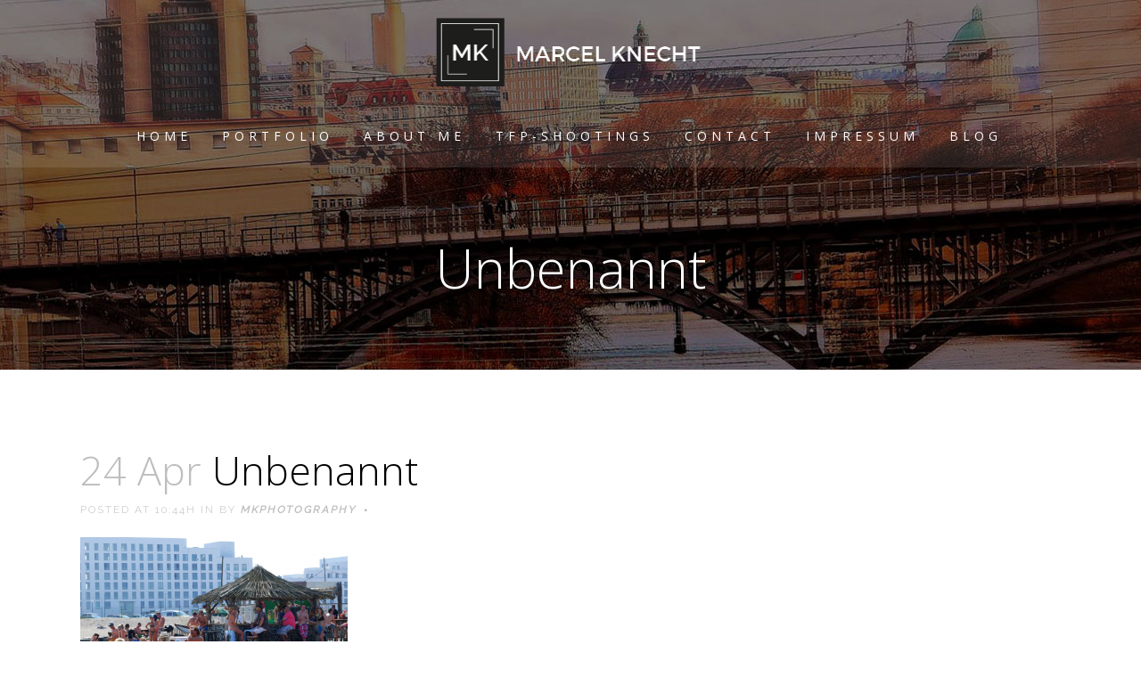

--- FILE ---
content_type: text/html; charset=UTF-8
request_url: http://marcelknecht.ch/best-urban-beaches/unbenannt/
body_size: 14976
content:
<!DOCTYPE html>
<html lang="en-GB">
<head>
	<meta charset="UTF-8" />
	         <meta name="p:domain_verify" content="55b6cd0fc2c87a3c6c5d121848b76e15"/>
	<title>Unbenannt - Marcel Knecht</title>

	
			
						<meta name="viewport" content="width=device-width,initial-scale=1,user-scalable=no">
		
	<link rel="profile" href="http://gmpg.org/xfn/11" />
	<link rel="pingback" href="http://marcelknecht.ch/xmlrpc.php" />
	<link rel="shortcut icon" type="image/x-icon" href="http://marcelknecht.ch/wp-content/uploads/2016/03/fav-06.png">
	<link rel="apple-touch-icon" href="http://marcelknecht.ch/wp-content/uploads/2016/03/fav-06.png"/>
	<link href='//fonts.googleapis.com/css?family=Raleway:100,200,300,400,500,600,700,800,900,300italic,400italic|Open+Sans:100,200,300,400,500,600,700,800,900,300italic,400italic|Ubuntu:100,200,300,400,500,600,700,800,900,300italic,400italic|Raleway:100,200,300,400,500,600,700,800,900,300italic,400italic&subset=latin,latin-ext' rel='stylesheet' type='text/css'>
<meta name='robots' content='index, follow, max-image-preview:large, max-snippet:-1, max-video-preview:-1' />

	<!-- This site is optimized with the Yoast SEO plugin v21.4 - https://yoast.com/wordpress/plugins/seo/ -->
	<link rel="canonical" href="http://marcelknecht.ch/best-urban-beaches/unbenannt/" />
	<meta property="og:locale" content="en_GB" />
	<meta property="og:type" content="article" />
	<meta property="og:title" content="Unbenannt - Marcel Knecht" />
	<meta property="og:description" content="Facebook Comments" />
	<meta property="og:url" content="http://marcelknecht.ch/best-urban-beaches/unbenannt/" />
	<meta property="og:site_name" content="Marcel Knecht" />
	<meta property="og:image" content="http://marcelknecht.ch/best-urban-beaches/unbenannt" />
	<meta property="og:image:width" content="1024" />
	<meta property="og:image:height" content="554" />
	<meta property="og:image:type" content="image/png" />
	<meta name="twitter:card" content="summary_large_image" />
	<script type="application/ld+json" class="yoast-schema-graph">{"@context":"https://schema.org","@graph":[{"@type":"WebPage","@id":"http://marcelknecht.ch/best-urban-beaches/unbenannt/","url":"http://marcelknecht.ch/best-urban-beaches/unbenannt/","name":"Unbenannt - Marcel Knecht","isPartOf":{"@id":"http://marcelknecht.ch/#website"},"primaryImageOfPage":{"@id":"http://marcelknecht.ch/best-urban-beaches/unbenannt/#primaryimage"},"image":{"@id":"http://marcelknecht.ch/best-urban-beaches/unbenannt/#primaryimage"},"thumbnailUrl":"http://marcelknecht.ch/wp-content/uploads/2017/04/Unbenannt.png","datePublished":"2017-04-24T09:44:34+00:00","dateModified":"2017-04-24T09:44:34+00:00","breadcrumb":{"@id":"http://marcelknecht.ch/best-urban-beaches/unbenannt/#breadcrumb"},"inLanguage":"en-GB","potentialAction":[{"@type":"ReadAction","target":["http://marcelknecht.ch/best-urban-beaches/unbenannt/"]}]},{"@type":"ImageObject","inLanguage":"en-GB","@id":"http://marcelknecht.ch/best-urban-beaches/unbenannt/#primaryimage","url":"http://marcelknecht.ch/wp-content/uploads/2017/04/Unbenannt.png","contentUrl":"http://marcelknecht.ch/wp-content/uploads/2017/04/Unbenannt.png","width":1370,"height":741},{"@type":"BreadcrumbList","@id":"http://marcelknecht.ch/best-urban-beaches/unbenannt/#breadcrumb","itemListElement":[{"@type":"ListItem","position":1,"name":"Home","item":"http://marcelknecht.ch/"},{"@type":"ListItem","position":2,"name":"Europas 5 beste Urban Beaches","item":"http://marcelknecht.ch/best-urban-beaches/"},{"@type":"ListItem","position":3,"name":"Unbenannt"}]},{"@type":"WebSite","@id":"http://marcelknecht.ch/#website","url":"http://marcelknecht.ch/","name":"Marcel Knecht","description":"Photography","potentialAction":[{"@type":"SearchAction","target":{"@type":"EntryPoint","urlTemplate":"http://marcelknecht.ch/?s={search_term_string}"},"query-input":"required name=search_term_string"}],"inLanguage":"en-GB"}]}</script>
	<!-- / Yoast SEO plugin. -->


<link rel='dns-prefetch' href='//maps.googleapis.com' />
<link rel='dns-prefetch' href='//fonts.googleapis.com' />
<link rel='dns-prefetch' href='//maxcdn.bootstrapcdn.com' />
<link rel="alternate" type="application/rss+xml" title="Marcel Knecht &raquo; Feed" href="http://marcelknecht.ch/feed/" />
<link rel="alternate" type="application/rss+xml" title="Marcel Knecht &raquo; Comments Feed" href="http://marcelknecht.ch/comments/feed/" />
<link rel="alternate" type="application/rss+xml" title="Marcel Knecht &raquo; Unbenannt Comments Feed" href="http://marcelknecht.ch/best-urban-beaches/unbenannt/feed/" />
<script type="text/javascript">
window._wpemojiSettings = {"baseUrl":"https:\/\/s.w.org\/images\/core\/emoji\/14.0.0\/72x72\/","ext":".png","svgUrl":"https:\/\/s.w.org\/images\/core\/emoji\/14.0.0\/svg\/","svgExt":".svg","source":{"concatemoji":"http:\/\/marcelknecht.ch\/wp-includes\/js\/wp-emoji-release.min.js?ver=6.3.7"}};
/*! This file is auto-generated */
!function(i,n){var o,s,e;function c(e){try{var t={supportTests:e,timestamp:(new Date).valueOf()};sessionStorage.setItem(o,JSON.stringify(t))}catch(e){}}function p(e,t,n){e.clearRect(0,0,e.canvas.width,e.canvas.height),e.fillText(t,0,0);var t=new Uint32Array(e.getImageData(0,0,e.canvas.width,e.canvas.height).data),r=(e.clearRect(0,0,e.canvas.width,e.canvas.height),e.fillText(n,0,0),new Uint32Array(e.getImageData(0,0,e.canvas.width,e.canvas.height).data));return t.every(function(e,t){return e===r[t]})}function u(e,t,n){switch(t){case"flag":return n(e,"\ud83c\udff3\ufe0f\u200d\u26a7\ufe0f","\ud83c\udff3\ufe0f\u200b\u26a7\ufe0f")?!1:!n(e,"\ud83c\uddfa\ud83c\uddf3","\ud83c\uddfa\u200b\ud83c\uddf3")&&!n(e,"\ud83c\udff4\udb40\udc67\udb40\udc62\udb40\udc65\udb40\udc6e\udb40\udc67\udb40\udc7f","\ud83c\udff4\u200b\udb40\udc67\u200b\udb40\udc62\u200b\udb40\udc65\u200b\udb40\udc6e\u200b\udb40\udc67\u200b\udb40\udc7f");case"emoji":return!n(e,"\ud83e\udef1\ud83c\udffb\u200d\ud83e\udef2\ud83c\udfff","\ud83e\udef1\ud83c\udffb\u200b\ud83e\udef2\ud83c\udfff")}return!1}function f(e,t,n){var r="undefined"!=typeof WorkerGlobalScope&&self instanceof WorkerGlobalScope?new OffscreenCanvas(300,150):i.createElement("canvas"),a=r.getContext("2d",{willReadFrequently:!0}),o=(a.textBaseline="top",a.font="600 32px Arial",{});return e.forEach(function(e){o[e]=t(a,e,n)}),o}function t(e){var t=i.createElement("script");t.src=e,t.defer=!0,i.head.appendChild(t)}"undefined"!=typeof Promise&&(o="wpEmojiSettingsSupports",s=["flag","emoji"],n.supports={everything:!0,everythingExceptFlag:!0},e=new Promise(function(e){i.addEventListener("DOMContentLoaded",e,{once:!0})}),new Promise(function(t){var n=function(){try{var e=JSON.parse(sessionStorage.getItem(o));if("object"==typeof e&&"number"==typeof e.timestamp&&(new Date).valueOf()<e.timestamp+604800&&"object"==typeof e.supportTests)return e.supportTests}catch(e){}return null}();if(!n){if("undefined"!=typeof Worker&&"undefined"!=typeof OffscreenCanvas&&"undefined"!=typeof URL&&URL.createObjectURL&&"undefined"!=typeof Blob)try{var e="postMessage("+f.toString()+"("+[JSON.stringify(s),u.toString(),p.toString()].join(",")+"));",r=new Blob([e],{type:"text/javascript"}),a=new Worker(URL.createObjectURL(r),{name:"wpTestEmojiSupports"});return void(a.onmessage=function(e){c(n=e.data),a.terminate(),t(n)})}catch(e){}c(n=f(s,u,p))}t(n)}).then(function(e){for(var t in e)n.supports[t]=e[t],n.supports.everything=n.supports.everything&&n.supports[t],"flag"!==t&&(n.supports.everythingExceptFlag=n.supports.everythingExceptFlag&&n.supports[t]);n.supports.everythingExceptFlag=n.supports.everythingExceptFlag&&!n.supports.flag,n.DOMReady=!1,n.readyCallback=function(){n.DOMReady=!0}}).then(function(){return e}).then(function(){var e;n.supports.everything||(n.readyCallback(),(e=n.source||{}).concatemoji?t(e.concatemoji):e.wpemoji&&e.twemoji&&(t(e.twemoji),t(e.wpemoji)))}))}((window,document),window._wpemojiSettings);
</script>
<style type="text/css">
img.wp-smiley,
img.emoji {
	display: inline !important;
	border: none !important;
	box-shadow: none !important;
	height: 1em !important;
	width: 1em !important;
	margin: 0 0.07em !important;
	vertical-align: -0.1em !important;
	background: none !important;
	padding: 0 !important;
}
</style>
	<link rel='stylesheet' id='wp-block-library-css' href='http://marcelknecht.ch/wp-includes/css/dist/block-library/style.min.css?ver=6.3.7' type='text/css' media='all' />
<link rel='stylesheet' id='wp-components-css' href='http://marcelknecht.ch/wp-includes/css/dist/components/style.min.css?ver=6.3.7' type='text/css' media='all' />
<link rel='stylesheet' id='wp-block-editor-css' href='http://marcelknecht.ch/wp-includes/css/dist/block-editor/style.min.css?ver=6.3.7' type='text/css' media='all' />
<link rel='stylesheet' id='wp-reusable-blocks-css' href='http://marcelknecht.ch/wp-includes/css/dist/reusable-blocks/style.min.css?ver=6.3.7' type='text/css' media='all' />
<link rel='stylesheet' id='wp-editor-css' href='http://marcelknecht.ch/wp-includes/css/dist/editor/style.min.css?ver=6.3.7' type='text/css' media='all' />
<link rel='stylesheet' id='block-robo-gallery-style-css-css' href='http://marcelknecht.ch/wp-content/plugins/robo-gallery/includes/extensions/block/dist/blocks.style.build.css?ver=3.2.16' type='text/css' media='all' />
<style id='classic-theme-styles-inline-css' type='text/css'>
/*! This file is auto-generated */
.wp-block-button__link{color:#fff;background-color:#32373c;border-radius:9999px;box-shadow:none;text-decoration:none;padding:calc(.667em + 2px) calc(1.333em + 2px);font-size:1.125em}.wp-block-file__button{background:#32373c;color:#fff;text-decoration:none}
</style>
<style id='global-styles-inline-css' type='text/css'>
body{--wp--preset--color--black: #000000;--wp--preset--color--cyan-bluish-gray: #abb8c3;--wp--preset--color--white: #ffffff;--wp--preset--color--pale-pink: #f78da7;--wp--preset--color--vivid-red: #cf2e2e;--wp--preset--color--luminous-vivid-orange: #ff6900;--wp--preset--color--luminous-vivid-amber: #fcb900;--wp--preset--color--light-green-cyan: #7bdcb5;--wp--preset--color--vivid-green-cyan: #00d084;--wp--preset--color--pale-cyan-blue: #8ed1fc;--wp--preset--color--vivid-cyan-blue: #0693e3;--wp--preset--color--vivid-purple: #9b51e0;--wp--preset--gradient--vivid-cyan-blue-to-vivid-purple: linear-gradient(135deg,rgba(6,147,227,1) 0%,rgb(155,81,224) 100%);--wp--preset--gradient--light-green-cyan-to-vivid-green-cyan: linear-gradient(135deg,rgb(122,220,180) 0%,rgb(0,208,130) 100%);--wp--preset--gradient--luminous-vivid-amber-to-luminous-vivid-orange: linear-gradient(135deg,rgba(252,185,0,1) 0%,rgba(255,105,0,1) 100%);--wp--preset--gradient--luminous-vivid-orange-to-vivid-red: linear-gradient(135deg,rgba(255,105,0,1) 0%,rgb(207,46,46) 100%);--wp--preset--gradient--very-light-gray-to-cyan-bluish-gray: linear-gradient(135deg,rgb(238,238,238) 0%,rgb(169,184,195) 100%);--wp--preset--gradient--cool-to-warm-spectrum: linear-gradient(135deg,rgb(74,234,220) 0%,rgb(151,120,209) 20%,rgb(207,42,186) 40%,rgb(238,44,130) 60%,rgb(251,105,98) 80%,rgb(254,248,76) 100%);--wp--preset--gradient--blush-light-purple: linear-gradient(135deg,rgb(255,206,236) 0%,rgb(152,150,240) 100%);--wp--preset--gradient--blush-bordeaux: linear-gradient(135deg,rgb(254,205,165) 0%,rgb(254,45,45) 50%,rgb(107,0,62) 100%);--wp--preset--gradient--luminous-dusk: linear-gradient(135deg,rgb(255,203,112) 0%,rgb(199,81,192) 50%,rgb(65,88,208) 100%);--wp--preset--gradient--pale-ocean: linear-gradient(135deg,rgb(255,245,203) 0%,rgb(182,227,212) 50%,rgb(51,167,181) 100%);--wp--preset--gradient--electric-grass: linear-gradient(135deg,rgb(202,248,128) 0%,rgb(113,206,126) 100%);--wp--preset--gradient--midnight: linear-gradient(135deg,rgb(2,3,129) 0%,rgb(40,116,252) 100%);--wp--preset--font-size--small: 13px;--wp--preset--font-size--medium: 20px;--wp--preset--font-size--large: 36px;--wp--preset--font-size--x-large: 42px;--wp--preset--spacing--20: 0.44rem;--wp--preset--spacing--30: 0.67rem;--wp--preset--spacing--40: 1rem;--wp--preset--spacing--50: 1.5rem;--wp--preset--spacing--60: 2.25rem;--wp--preset--spacing--70: 3.38rem;--wp--preset--spacing--80: 5.06rem;--wp--preset--shadow--natural: 6px 6px 9px rgba(0, 0, 0, 0.2);--wp--preset--shadow--deep: 12px 12px 50px rgba(0, 0, 0, 0.4);--wp--preset--shadow--sharp: 6px 6px 0px rgba(0, 0, 0, 0.2);--wp--preset--shadow--outlined: 6px 6px 0px -3px rgba(255, 255, 255, 1), 6px 6px rgba(0, 0, 0, 1);--wp--preset--shadow--crisp: 6px 6px 0px rgba(0, 0, 0, 1);}:where(.is-layout-flex){gap: 0.5em;}:where(.is-layout-grid){gap: 0.5em;}body .is-layout-flow > .alignleft{float: left;margin-inline-start: 0;margin-inline-end: 2em;}body .is-layout-flow > .alignright{float: right;margin-inline-start: 2em;margin-inline-end: 0;}body .is-layout-flow > .aligncenter{margin-left: auto !important;margin-right: auto !important;}body .is-layout-constrained > .alignleft{float: left;margin-inline-start: 0;margin-inline-end: 2em;}body .is-layout-constrained > .alignright{float: right;margin-inline-start: 2em;margin-inline-end: 0;}body .is-layout-constrained > .aligncenter{margin-left: auto !important;margin-right: auto !important;}body .is-layout-constrained > :where(:not(.alignleft):not(.alignright):not(.alignfull)){max-width: var(--wp--style--global--content-size);margin-left: auto !important;margin-right: auto !important;}body .is-layout-constrained > .alignwide{max-width: var(--wp--style--global--wide-size);}body .is-layout-flex{display: flex;}body .is-layout-flex{flex-wrap: wrap;align-items: center;}body .is-layout-flex > *{margin: 0;}body .is-layout-grid{display: grid;}body .is-layout-grid > *{margin: 0;}:where(.wp-block-columns.is-layout-flex){gap: 2em;}:where(.wp-block-columns.is-layout-grid){gap: 2em;}:where(.wp-block-post-template.is-layout-flex){gap: 1.25em;}:where(.wp-block-post-template.is-layout-grid){gap: 1.25em;}.has-black-color{color: var(--wp--preset--color--black) !important;}.has-cyan-bluish-gray-color{color: var(--wp--preset--color--cyan-bluish-gray) !important;}.has-white-color{color: var(--wp--preset--color--white) !important;}.has-pale-pink-color{color: var(--wp--preset--color--pale-pink) !important;}.has-vivid-red-color{color: var(--wp--preset--color--vivid-red) !important;}.has-luminous-vivid-orange-color{color: var(--wp--preset--color--luminous-vivid-orange) !important;}.has-luminous-vivid-amber-color{color: var(--wp--preset--color--luminous-vivid-amber) !important;}.has-light-green-cyan-color{color: var(--wp--preset--color--light-green-cyan) !important;}.has-vivid-green-cyan-color{color: var(--wp--preset--color--vivid-green-cyan) !important;}.has-pale-cyan-blue-color{color: var(--wp--preset--color--pale-cyan-blue) !important;}.has-vivid-cyan-blue-color{color: var(--wp--preset--color--vivid-cyan-blue) !important;}.has-vivid-purple-color{color: var(--wp--preset--color--vivid-purple) !important;}.has-black-background-color{background-color: var(--wp--preset--color--black) !important;}.has-cyan-bluish-gray-background-color{background-color: var(--wp--preset--color--cyan-bluish-gray) !important;}.has-white-background-color{background-color: var(--wp--preset--color--white) !important;}.has-pale-pink-background-color{background-color: var(--wp--preset--color--pale-pink) !important;}.has-vivid-red-background-color{background-color: var(--wp--preset--color--vivid-red) !important;}.has-luminous-vivid-orange-background-color{background-color: var(--wp--preset--color--luminous-vivid-orange) !important;}.has-luminous-vivid-amber-background-color{background-color: var(--wp--preset--color--luminous-vivid-amber) !important;}.has-light-green-cyan-background-color{background-color: var(--wp--preset--color--light-green-cyan) !important;}.has-vivid-green-cyan-background-color{background-color: var(--wp--preset--color--vivid-green-cyan) !important;}.has-pale-cyan-blue-background-color{background-color: var(--wp--preset--color--pale-cyan-blue) !important;}.has-vivid-cyan-blue-background-color{background-color: var(--wp--preset--color--vivid-cyan-blue) !important;}.has-vivid-purple-background-color{background-color: var(--wp--preset--color--vivid-purple) !important;}.has-black-border-color{border-color: var(--wp--preset--color--black) !important;}.has-cyan-bluish-gray-border-color{border-color: var(--wp--preset--color--cyan-bluish-gray) !important;}.has-white-border-color{border-color: var(--wp--preset--color--white) !important;}.has-pale-pink-border-color{border-color: var(--wp--preset--color--pale-pink) !important;}.has-vivid-red-border-color{border-color: var(--wp--preset--color--vivid-red) !important;}.has-luminous-vivid-orange-border-color{border-color: var(--wp--preset--color--luminous-vivid-orange) !important;}.has-luminous-vivid-amber-border-color{border-color: var(--wp--preset--color--luminous-vivid-amber) !important;}.has-light-green-cyan-border-color{border-color: var(--wp--preset--color--light-green-cyan) !important;}.has-vivid-green-cyan-border-color{border-color: var(--wp--preset--color--vivid-green-cyan) !important;}.has-pale-cyan-blue-border-color{border-color: var(--wp--preset--color--pale-cyan-blue) !important;}.has-vivid-cyan-blue-border-color{border-color: var(--wp--preset--color--vivid-cyan-blue) !important;}.has-vivid-purple-border-color{border-color: var(--wp--preset--color--vivid-purple) !important;}.has-vivid-cyan-blue-to-vivid-purple-gradient-background{background: var(--wp--preset--gradient--vivid-cyan-blue-to-vivid-purple) !important;}.has-light-green-cyan-to-vivid-green-cyan-gradient-background{background: var(--wp--preset--gradient--light-green-cyan-to-vivid-green-cyan) !important;}.has-luminous-vivid-amber-to-luminous-vivid-orange-gradient-background{background: var(--wp--preset--gradient--luminous-vivid-amber-to-luminous-vivid-orange) !important;}.has-luminous-vivid-orange-to-vivid-red-gradient-background{background: var(--wp--preset--gradient--luminous-vivid-orange-to-vivid-red) !important;}.has-very-light-gray-to-cyan-bluish-gray-gradient-background{background: var(--wp--preset--gradient--very-light-gray-to-cyan-bluish-gray) !important;}.has-cool-to-warm-spectrum-gradient-background{background: var(--wp--preset--gradient--cool-to-warm-spectrum) !important;}.has-blush-light-purple-gradient-background{background: var(--wp--preset--gradient--blush-light-purple) !important;}.has-blush-bordeaux-gradient-background{background: var(--wp--preset--gradient--blush-bordeaux) !important;}.has-luminous-dusk-gradient-background{background: var(--wp--preset--gradient--luminous-dusk) !important;}.has-pale-ocean-gradient-background{background: var(--wp--preset--gradient--pale-ocean) !important;}.has-electric-grass-gradient-background{background: var(--wp--preset--gradient--electric-grass) !important;}.has-midnight-gradient-background{background: var(--wp--preset--gradient--midnight) !important;}.has-small-font-size{font-size: var(--wp--preset--font-size--small) !important;}.has-medium-font-size{font-size: var(--wp--preset--font-size--medium) !important;}.has-large-font-size{font-size: var(--wp--preset--font-size--large) !important;}.has-x-large-font-size{font-size: var(--wp--preset--font-size--x-large) !important;}
.wp-block-navigation a:where(:not(.wp-element-button)){color: inherit;}
:where(.wp-block-post-template.is-layout-flex){gap: 1.25em;}:where(.wp-block-post-template.is-layout-grid){gap: 1.25em;}
:where(.wp-block-columns.is-layout-flex){gap: 2em;}:where(.wp-block-columns.is-layout-grid){gap: 2em;}
.wp-block-pullquote{font-size: 1.5em;line-height: 1.6;}
</style>
<link rel='stylesheet' id='layerslider-css' href='http://marcelknecht.ch/wp-content/plugins/LayerSlider/static/css/layerslider.css?ver=5.6.2' type='text/css' media='all' />
<link rel='stylesheet' id='ls-google-fonts-css' href='http://fonts.googleapis.com/css?family=Lato:100,300,regular,700,900%7COpen+Sans:300%7CIndie+Flower:regular%7COswald:300,regular,700&#038;subset=latin%2Clatin-ext' type='text/css' media='all' />
<link rel='stylesheet' id='contact-form-7-css' href='http://marcelknecht.ch/wp-content/plugins/contact-form-7/includes/css/styles.css?ver=5.8.2' type='text/css' media='all' />
<link rel='stylesheet' id='cff-css' href='http://marcelknecht.ch/wp-content/plugins/custom-facebook-feed-pro/css/cff-style.css?ver=2.6.5.1' type='text/css' media='all' />
<link rel='stylesheet' id='cff-font-awesome-css' href='https://maxcdn.bootstrapcdn.com/font-awesome/4.5.0/css/font-awesome.min.css?ver=4.5.0' type='text/css' media='all' />
<link rel='stylesheet' id='default_style-css' href='http://marcelknecht.ch/wp-content/themes/bridge/style.css?ver=6.3.7' type='text/css' media='all' />
<link rel='stylesheet' id='qode-font-awesome-css' href='http://marcelknecht.ch/wp-content/themes/bridge/css/font-awesome/css/font-awesome.min.css?ver=6.3.7' type='text/css' media='all' />
<link rel='stylesheet' id='qode-elegant-icons-css' href='http://marcelknecht.ch/wp-content/themes/bridge/css/elegant-icons/style.min.css?ver=6.3.7' type='text/css' media='all' />
<link rel='stylesheet' id='stylesheet-css' href='http://marcelknecht.ch/wp-content/themes/bridge/css/stylesheet.min.css?ver=6.3.7' type='text/css' media='all' />
<link rel='stylesheet' id='mac_stylesheet-css' href='http://marcelknecht.ch/wp-content/themes/bridge/css/mac_stylesheet.css?ver=6.3.7' type='text/css' media='all' />
<link rel='stylesheet' id='webkit-css' href='http://marcelknecht.ch/wp-content/themes/bridge/css/webkit_stylesheet.css?ver=6.3.7' type='text/css' media='all' />
<link rel='stylesheet' id='style_dynamic-css' href='http://marcelknecht.ch/wp-content/themes/bridge/css/style_dynamic.css?ver=1520571832' type='text/css' media='all' />
<link rel='stylesheet' id='responsive-css' href='http://marcelknecht.ch/wp-content/themes/bridge/css/responsive.min.css?ver=6.3.7' type='text/css' media='all' />
<link rel='stylesheet' id='style_dynamic_responsive-css' href='http://marcelknecht.ch/wp-content/themes/bridge/css/style_dynamic_responsive.css?ver=1520571832' type='text/css' media='all' />
<link rel='stylesheet' id='js_composer_front-css' href='http://marcelknecht.ch/wp-content/plugins/js_composer/assets/css/js_composer.min.css?ver=4.9.2' type='text/css' media='all' />
<link rel='stylesheet' id='custom_css-css' href='http://marcelknecht.ch/wp-content/themes/bridge/css/custom_css.css?ver=1520571832' type='text/css' media='all' />
<link rel='stylesheet' id='bridge-childstyle-css' href='http://marcelknecht.ch/wp-content/themes/bridge-child/style.css?ver=6.3.7' type='text/css' media='all' />
<!-- Cool Video Gallery Script starts here --><!-- Cool Video Gallery Script ends here --><script type='text/javascript' src='http://marcelknecht.ch/wp-content/plugins/LayerSlider/static/js/greensock.js?ver=1.11.8' id='greensock-js'></script>
<script type='text/javascript' src='http://marcelknecht.ch/wp-includes/js/jquery/jquery.min.js?ver=3.7.0' id='jquery-core-js'></script>
<script type='text/javascript' src='http://marcelknecht.ch/wp-includes/js/jquery/jquery-migrate.min.js?ver=3.4.1' id='jquery-migrate-js'></script>
<script type='text/javascript' src='http://marcelknecht.ch/wp-content/plugins/LayerSlider/static/js/layerslider.kreaturamedia.jquery.js?ver=5.6.2' id='layerslider-js'></script>
<script type='text/javascript' src='http://marcelknecht.ch/wp-content/plugins/LayerSlider/static/js/layerslider.transitions.js?ver=5.6.2' id='layerslider-transitions-js'></script>
<script type='text/javascript' src='http://marcelknecht.ch/wp-content/plugins/cool-video-gallery/third_party_lib/jquery.utils/jquery.slideshow.js?ver=6.3.7' id='jquery.slideshow-js'></script>
<script type='text/javascript' src='http://marcelknecht.ch/wp-content/plugins/cool-video-gallery/third_party_lib/jquery.utils/jquery.stripslashes.js?ver=6.3.7' id='jquery.stripslashes-js'></script>
<link rel="https://api.w.org/" href="http://marcelknecht.ch/wp-json/" /><link rel="alternate" type="application/json" href="http://marcelknecht.ch/wp-json/wp/v2/media/16758" /><link rel="EditURI" type="application/rsd+xml" title="RSD" href="http://marcelknecht.ch/xmlrpc.php?rsd" />
<meta name="generator" content="WordPress 6.3.7" />
<link rel='shortlink' href='http://marcelknecht.ch/?p=16758' />
<link rel="alternate" type="application/json+oembed" href="http://marcelknecht.ch/wp-json/oembed/1.0/embed?url=http%3A%2F%2Fmarcelknecht.ch%2Fbest-urban-beaches%2Funbenannt%2F" />
<link rel="alternate" type="text/xml+oembed" href="http://marcelknecht.ch/wp-json/oembed/1.0/embed?url=http%3A%2F%2Fmarcelknecht.ch%2Fbest-urban-beaches%2Funbenannt%2F&#038;format=xml" />
<meta property="fb:app_id" content="1595455117135494"/><!-- Cool Video Gallery Script starts here -->			<script type="text/javascript">
				jQuery(document).ready(function(){

					// Set JWPlayer License Key
					jwplayer.key="";
				});
			</script>
			<!-- Cool Video Gallery Script ends here -->
			<!-- Custom Facebook Feed JS vars -->
<script type="text/javascript">
var cffsiteurl = "http://marcelknecht.ch/wp-content/plugins";
var cffajaxurl = "http://marcelknecht.ch/wp-admin/admin-ajax.php";
var cffmetatrans = "false";
var cfflinkhashtags = "true";
var cffabspath = "D:\\www\\www145/";
</script>
<script>
  (function(i,s,o,g,r,a,m){i['GoogleAnalyticsObject']=r;i[r]=i[r]||function(){
  (i[r].q=i[r].q||[]).push(arguments)},i[r].l=1*new Date();a=s.createElement(o),
  m=s.getElementsByTagName(o)[0];a.async=1;a.src=g;m.parentNode.insertBefore(a,m)
  })(window,document,'script','https://www.google-analytics.com/analytics.js','ga');

  ga('create', 'UA-86981151-1', 'auto');
  ga('send', 'pageview');

</script>

        <script type="text/javascript">
            var jQueryMigrateHelperHasSentDowngrade = false;

			window.onerror = function( msg, url, line, col, error ) {
				// Break out early, do not processing if a downgrade reqeust was already sent.
				if ( jQueryMigrateHelperHasSentDowngrade ) {
					return true;
                }

				var xhr = new XMLHttpRequest();
				var nonce = '8c75463fae';
				var jQueryFunctions = [
					'andSelf',
					'browser',
					'live',
					'boxModel',
					'support.boxModel',
					'size',
					'swap',
					'clean',
					'sub',
                ];
				var match_pattern = /\)\.(.+?) is not a function/;
                var erroredFunction = msg.match( match_pattern );

                // If there was no matching functions, do not try to downgrade.
                if ( null === erroredFunction || typeof erroredFunction !== 'object' || typeof erroredFunction[1] === "undefined" || -1 === jQueryFunctions.indexOf( erroredFunction[1] ) ) {
                    return true;
                }

                // Set that we've now attempted a downgrade request.
                jQueryMigrateHelperHasSentDowngrade = true;

				xhr.open( 'POST', 'http://marcelknecht.ch/wp-admin/admin-ajax.php' );
				xhr.setRequestHeader( 'Content-Type', 'application/x-www-form-urlencoded' );
				xhr.onload = function () {
					var response,
                        reload = false;

					if ( 200 === xhr.status ) {
                        try {
                        	response = JSON.parse( xhr.response );

                        	reload = response.data.reload;
                        } catch ( e ) {
                        	reload = false;
                        }
                    }

					// Automatically reload the page if a deprecation caused an automatic downgrade, ensure visitors get the best possible experience.
					if ( reload ) {
						location.reload();
                    }
				};

				xhr.send( encodeURI( 'action=jquery-migrate-downgrade-version&_wpnonce=' + nonce ) );

				// Suppress error alerts in older browsers
				return true;
			}
        </script>

		<meta name="generator" content="Powered by Visual Composer - drag and drop page builder for WordPress."/>
<!--[if lte IE 9]><link rel="stylesheet" type="text/css" href="http://marcelknecht.ch/wp-content/plugins/js_composer/assets/css/vc_lte_ie9.min.css" media="screen"><![endif]--><!--[if IE  8]><link rel="stylesheet" type="text/css" href="http://marcelknecht.ch/wp-content/plugins/js_composer/assets/css/vc-ie8.min.css" media="screen"><![endif]--><!-- Facebook Pixel Code -->
<script>
!function(f,b,e,v,n,t,s){if(f.fbq)return;n=f.fbq=function(){n.callMethod?
n.callMethod.apply(n,arguments):n.queue.push(arguments)};if(!f._fbq)f._fbq=n;
n.push=n;n.loaded=!0;n.version='2.0';n.queue=[];t=b.createElement(e);t.async=!0;
t.src=v;s=b.getElementsByTagName(e)[0];s.parentNode.insertBefore(t,s)}(window,
document,'script','https://connect.facebook.net/en_US/fbevents.js');
fbq('init', '1730004553932099');
fbq('track', 'PageView');
</script>
<noscript><img height="1" width="1" style="display:none"
src="https://www.facebook.com/tr?id=1730004553932099&ev=PageView&noscript=1"
/></noscript>
<!-- DO NOT MODIFY -->
<!-- End Facebook Pixel Code --><noscript><style type="text/css"> .wpb_animate_when_almost_visible { opacity: 1; }</style></noscript></head>

<body class="attachment attachment-template-default single single-attachment postid-16758 attachmentid-16758 attachment-png  qode-child-theme-ver-1.0.0 qode-theme-ver-8.0 wpb-js-composer js-comp-ver-4.9.2 vc_responsive">


						<div class="wrapper">
	<div class="wrapper_inner">
	<!-- Google Analytics start -->
			<script>
			var _gaq = _gaq || [];
			_gaq.push(['_setAccount', 'UA-50398491-1']);
			_gaq.push(['_trackPageview']);

			(function() {
				var ga = document.createElement('script'); ga.type = 'text/javascript'; ga.async = true;
				ga.src = ('https:' == document.location.protocol ? 'https://ssl' : 'http://www') + '.google-analytics.com/ga.js';
				var s = document.getElementsByTagName('script')[0]; s.parentNode.insertBefore(ga, s);
			})();
		</script>
		<!-- Google Analytics end -->

	


<header class=" centered_logo centered_logo_animate scroll_header_top_area light fixed_hiding scrolled_not_transparent header_style_on_scroll page_header">
    <div class="header_inner clearfix">

		<div class="header_top_bottom_holder">
		<div class="header_bottom clearfix" style=' background-color:rgba(255, 255, 255, 0.10);' >
		    				<div class="container">
					<div class="container_inner clearfix">
                    			                					<div class="header_inner_left">
                        													<div class="mobile_menu_button">
                                <span>
                                    <i class="qode_icon_font_awesome fa fa-bars " ></i>                                </span>
                            </div>
												<div class="logo_wrapper">
                            							<div class="q_logo">
								<a href="http://marcelknecht.ch/">
									<img class="normal" src="http://marcelknecht.ch/wp-content/uploads/2016/03/Logoww.png" alt="Logo"/>
									<img class="light" src="http://marcelknecht.ch/wp-content/uploads/2016/03/Logoww.png" alt="Logo"/>
									<img class="dark" src="http://marcelknecht.ch/wp-content/uploads/2016/03/Logoww.png" alt="Logo"/>
									<img class="sticky" src="http://marcelknecht.ch/wp-content/themes/bridge/img/logo_black.png" alt="Logo"/>
									<img class="mobile" src="http://marcelknecht.ch/wp-content/uploads/2016/03/Logo1-05.png" alt="Logo"/>
																	</a>
							</div>
                                                        <div class="q_logo_hidden"><a href="http://marcelknecht.ch/"><img alt="Logo" src="http://marcelknecht.ch/wp-content/uploads/2016/03/logo2-06.png" style="height: 100%;"></a></div>
                            						</div>
                                                					</div>
                    					                         <div class="holeder_for_hidden_menu">                         						
												
						<nav class="main_menu drop_down right">
						<ul id="menu-main-navigation" class=""><li id="nav-menu-item-15381" class="menu-item menu-item-type-post_type menu-item-object-page menu-item-home  narrow"><a href="http://marcelknecht.ch/" class=""><i class="menu_icon blank fa"></i><span>Home</span><span class="plus"></span></a></li>
<li id="nav-menu-item-15379" class="menu-item menu-item-type-post_type menu-item-object-page  narrow"><a href="http://marcelknecht.ch/portfolio/" class=""><i class="menu_icon blank fa"></i><span>Portfolio</span><span class="plus"></span></a></li>
<li id="nav-menu-item-15380" class="menu-item menu-item-type-post_type menu-item-object-page  narrow"><a href="http://marcelknecht.ch/about/" class=""><i class="menu_icon blank fa"></i><span>About me</span><span class="plus"></span></a></li>
<li id="nav-menu-item-16091" class="menu-item menu-item-type-post_type menu-item-object-page  narrow"><a href="http://marcelknecht.ch/tfp-shootings/" class=""><i class="menu_icon blank fa"></i><span>TFP-Shootings</span><span class="plus"></span></a></li>
<li id="nav-menu-item-15378" class="menu-item menu-item-type-post_type menu-item-object-page  narrow"><a href="http://marcelknecht.ch/contact/" class=""><i class="menu_icon blank fa"></i><span>Contact</span><span class="plus"></span></a></li>
<li id="nav-menu-item-15377" class="menu-item menu-item-type-post_type menu-item-object-page  narrow"><a href="http://marcelknecht.ch/sample-page/" class=""><i class="menu_icon blank fa"></i><span>Impressum</span><span class="plus"></span></a></li>
<li id="nav-menu-item-16427" class="menu-item menu-item-type-post_type menu-item-object-page current_page_parent  narrow"><a href="http://marcelknecht.ch/blog/" class=""><i class="menu_icon blank fa"></i><span>Blog</span><span class="plus"></span></a></li>
</ul>						</nav>
													<div class="header_inner_right">
                                <div class="side_menu_button_wrapper right">
																											<div class="side_menu_button">
                                                                                                                        
                                    </div>
                                </div>
							</div>
						                         </div> 										<nav class="mobile_menu">
                        <ul id="menu-main-navigation-1" class=""><li id="mobile-menu-item-15381" class="menu-item menu-item-type-post_type menu-item-object-page menu-item-home "><a href="http://marcelknecht.ch/" class=""><span>Home</span></a><span class="mobile_arrow"><i class="fa fa-angle-right"></i><i class="fa fa-angle-down"></i></span></li>
<li id="mobile-menu-item-15379" class="menu-item menu-item-type-post_type menu-item-object-page "><a href="http://marcelknecht.ch/portfolio/" class=""><span>Portfolio</span></a><span class="mobile_arrow"><i class="fa fa-angle-right"></i><i class="fa fa-angle-down"></i></span></li>
<li id="mobile-menu-item-15380" class="menu-item menu-item-type-post_type menu-item-object-page "><a href="http://marcelknecht.ch/about/" class=""><span>About me</span></a><span class="mobile_arrow"><i class="fa fa-angle-right"></i><i class="fa fa-angle-down"></i></span></li>
<li id="mobile-menu-item-16091" class="menu-item menu-item-type-post_type menu-item-object-page "><a href="http://marcelknecht.ch/tfp-shootings/" class=""><span>TFP-Shootings</span></a><span class="mobile_arrow"><i class="fa fa-angle-right"></i><i class="fa fa-angle-down"></i></span></li>
<li id="mobile-menu-item-15378" class="menu-item menu-item-type-post_type menu-item-object-page "><a href="http://marcelknecht.ch/contact/" class=""><span>Contact</span></a><span class="mobile_arrow"><i class="fa fa-angle-right"></i><i class="fa fa-angle-down"></i></span></li>
<li id="mobile-menu-item-15377" class="menu-item menu-item-type-post_type menu-item-object-page "><a href="http://marcelknecht.ch/sample-page/" class=""><span>Impressum</span></a><span class="mobile_arrow"><i class="fa fa-angle-right"></i><i class="fa fa-angle-down"></i></span></li>
<li id="mobile-menu-item-16427" class="menu-item menu-item-type-post_type menu-item-object-page current_page_parent "><a href="http://marcelknecht.ch/blog/" class=""><span>Blog</span></a><span class="mobile_arrow"><i class="fa fa-angle-right"></i><i class="fa fa-angle-down"></i></span></li>
</ul>					</nav>
			                    					</div>
				</div>
				</div>
	</div>
	</div>

</header>
		

    		<a id='back_to_top' href='#'>
			<span class="fa-stack">
				<i class="fa fa-arrow-up" style=""></i>
			</span>
		</a>
	    	
    
		
	
    
<div class="content ">
						<div class="content_inner  ">
			
<!--Comming soon MODE -->
										<div class="title_outer title_without_animation title_text_shadow"    data-height="415">
		<div class="title title_size_large  position_center  has_background" style="background-size:1920px auto;background-image:url(http://marcelknecht.ch/wp-content/uploads/2016/03/Title.jpg);height:415px;">
			<div class="image not_responsive"><img src="http://marcelknecht.ch/wp-content/uploads/2016/03/Title.jpg" alt="&nbsp;" /> </div>
										<div class="title_holder"  style="padding-top:186.5px;height:228.5px;">
					<div class="container">
						<div class="container_inner clearfix">
								<div class="title_subtitle_holder" >
                                                                									<div class="title_subtitle_holder_inner">
																	<h1><span>Unbenannt</span></h1>
																	
																																			</div>
								                                                            </div>
						</div>
					</div>
				</div>
								</div>
			</div>
								<div class="container">
                    					<div class="container_inner default_template_holder" >
				
											<div class="blog_holder blog_single">
								<article id="post-16758" class="post-16758 attachment type-attachment status-inherit hentry">
			<div class="post_content_holder">
								<div class="post_text">
					<div class="post_text_inner">
						<h2><span class="date">24 Apr</span> Unbenannt</h2>
						<div class="post_info">
							<span class="time">Posted at 10:44h</span>
							in 							<span class="post_author">
								by								<a class="post_author_link" href="http://marcelknecht.ch/author/mkphotography/">MKPhotography</a>
							</span>
																													<span class="dots"><i class="fa fa-square"></i></span>	
													</div>
						<p class="attachment"><a href='http://marcelknecht.ch/wp-content/uploads/2017/04/Unbenannt.png'><img width="300" height="162" src="http://marcelknecht.ch/wp-content/uploads/2017/04/Unbenannt-300x162.png" class="attachment-medium size-medium" alt="" decoding="async" srcset="http://marcelknecht.ch/wp-content/uploads/2017/04/Unbenannt-300x162.png 300w, http://marcelknecht.ch/wp-content/uploads/2017/04/Unbenannt-768x415.png 768w, http://marcelknecht.ch/wp-content/uploads/2017/04/Unbenannt-1024x554.png 1024w, http://marcelknecht.ch/wp-content/uploads/2017/04/Unbenannt-700x379.png 700w, http://marcelknecht.ch/wp-content/uploads/2017/04/Unbenannt.png 1370w" sizes="(max-width: 300px) 100vw, 300px" /></a></p>
<div id="wpdevar_comment_2" style="width:100%;text-align:left;">
		<span style="padding: 10px;font-size:18px;font-family:Arial,Helvetica Neue,Helvetica,sans-serif;color:#000000;">Facebook Comments</span>
		<div class="fb-comments" data-href="http://marcelknecht.ch/best-urban-beaches/unbenannt/" data-order-by="social" data-numposts="7" data-width="100%" style="display:block;"></div></div><style>#wpdevar_comment_2 span,#wpdevar_comment_2 iframe{width:100% !important;} #wpdevar_comment_2 iframe{max-height: 100% !important;}</style><script>jQuery(".single-post .title_subtitle_holder").hide();</script>					</div>
				</div>
			</div>
		
					
	</article>						<br/><br/>                        </div>

                    					</div>
                                 </div>
	


				<div class="content_bottom" >
					</div>
				
	</div>
</div>



	<footer >
		<div class="footer_inner clearfix">
				<div class="footer_top_holder">
            			<div class="footer_top">
								<div class="container">
					<div class="container_inner">
																	<div class="two_columns_50_50 clearfix">
								<div class="column1 footer_col1">
									<div class="column_inner">
										<div id="text-21" class="widget widget_text">			<div class="textwidget"><img class="alignnone size-medium wp-image-15438" src="http://marcelknecht.ch/wp-content/uploads/2016/03/Logo-footer-05-300x76.png" alt="Logo footer-05" width="300" height="76" /></div>
		</div><div id="text-22" class="widget widget_text">			<div class="textwidget"><h4><strong>Kontakt </strong></h4>
<span style="color: #ffffff;"> Marcel Knecht, Sernftalstrasse 1, CH-8762 Schwanden</span>
<br>
<span style="color: #ffffff;"> info@marcelknecht.ch</span>
<br>
<br></div>
		</div><div id="text-23" class="widget widget_text">			<div class="textwidget"><div      class="vc_row wpb_row section vc_row-fluid " style='background-image:url(http://marcelknecht.ch/wp-content/uploads/2017/04/Unbenannt.png); text-align:left;'><div class=" full_section_inner clearfix"><div class="wpb_column vc_column_container vc_col-sm-2"><div class="vc_column-inner "><div class="wpb_wrapper"><span class='q_social_icon_holder circle_social' data-hover-background-color=#f1a80c data-hover-color=#ffffff><a href='https://www.facebook.com/Marcel-Knecht-Photography-1687543668181480/?fref=ts' target='_blank' rel="noopener"><span class='fa-stack ' style='background-color: #ffffff;font-size: 15px;'><i class="qode_icon_font_awesome fa fa-facebook " style="color: #111111;font-size: 15px;" ></i></span></a></span></div></div></div><div class="wpb_column vc_column_container vc_col-sm-2"><div class="vc_column-inner "><div class="wpb_wrapper"><span class='q_social_icon_holder circle_social' data-hover-background-color=#f1a80c data-hover-color=#ffffff><a href='https://ch.linkedin.com/in/marcel-knecht-9aaab39b' target='_blank' rel="noopener"><span class='fa-stack ' style='background-color: #ffffff;font-size: 15px;'><i class="qode_icon_font_awesome fa fa-linkedin " style="color: #111111;font-size: 15px;" ></i></span></a></span></div></div></div><div class="wpb_column vc_column_container vc_col-sm-2"><div class="vc_column-inner "><div class="wpb_wrapper"><span class='q_social_icon_holder circle_social' data-hover-background-color=#f1a80c data-hover-color=#ffffff><a href='https://www.xing.com/profile/Marcel_Knecht4?sc_o=mxb_p' target='_blank' rel="noopener"><span class='fa-stack ' style='background-color: #ffffff;font-size: 15px;'><i class="qode_icon_font_awesome fa fa-xing " style="color: #111111;font-size: 15px;" ></i></span></a></span></div></div></div><div class="wpb_column vc_column_container vc_col-sm-2"><div class="vc_column-inner "><div class="wpb_wrapper"><span class='q_social_icon_holder circle_social' data-hover-background-color=#f1a80c data-hover-color=#ffffff><a href='https://www.pinterest.com/marcel_knecht/' target='_blank' rel="noopener"><span class='fa-stack ' style='background-color: #ffffff;font-size: 15px;'><i class="qode_icon_font_awesome fa fa-pinterest " style="color: #111111;font-size: 15px;" ></i></span></a></span></div></div></div><div class="wpb_column vc_column_container vc_col-sm-2"><div class="vc_column-inner "><div class="wpb_wrapper"><span class='q_social_icon_holder circle_social' data-hover-background-color=#f1a80c data-hover-color=#ffffff><a href='https://www.instagram.com/marcel_knecht_photography/' target='_blank' rel="noopener"><span class='fa-stack ' style='background-color: #ffffff;font-size: 15px;'><i class="qode_icon_font_awesome fa fa-instagram " style="color: #111111;font-size: 15px;" ></i></span></a></span></div></div></div><div class="wpb_column vc_column_container vc_col-sm-2"><div class="vc_column-inner "><div class="wpb_wrapper"></div></div></div></div></div><div      class="vc_row wpb_row section vc_row-fluid " style='background-image:url(http://marcelknecht.ch/wp-content/uploads/2017/04/Unbenannt.png); text-align:left;'><div class=" full_section_inner clearfix"><div class="wpb_column vc_column_container vc_col-sm-2"><div class="vc_column-inner "><div class="wpb_wrapper"><span class='q_social_icon_holder circle_social' data-hover-background-color=#f1a80c data-hover-color=#ffffff><a href='https://500px.com/marcelknecht' target='_blank' rel="noopener"><span class='fa-stack ' style='background-color: #ffffff;font-size: 15px;'><i class="qode_icon_font_awesome fa fa-500px " style="color: #111111;font-size: 15px;" ></i></span></a></span></div></div></div><div class="wpb_column vc_column_container vc_col-sm-2"><div class="vc_column-inner "><div class="wpb_wrapper"><span class='q_social_icon_holder circle_social' data-hover-background-color=#f1a80c data-hover-color=#ffffff><a href='https://www.flickr.com/photos/marcelknecht/' target='_blank' rel="noopener"><span class='fa-stack ' style='background-color: #ffffff;font-size: 15px;'><i class="qode_icon_font_awesome fa fa-flickr " style="color: #111111;font-size: 15px;" ></i></span></a></span></div></div></div><div class="wpb_column vc_column_container vc_col-sm-2"><div class="vc_column-inner "><div class="wpb_wrapper"></div></div></div><div class="wpb_column vc_column_container vc_col-sm-2"><div class="vc_column-inner "><div class="wpb_wrapper"></div></div></div><div class="wpb_column vc_column_container vc_col-sm-2"><div class="vc_column-inner "><div class="wpb_wrapper"></div></div></div><div class="wpb_column vc_column_container vc_col-sm-2"><div class="vc_column-inner "><div class="wpb_wrapper"></div></div></div></div></div></div>
		</div><div id="text-27" class="widget widget_text">			<div class="textwidget"><br><span style="color: #ffffff;">Privatpersonen dürfen die Bilder für den persönlichen Gebrauch benutzen. Jegliche kommerzielle Nutzung ist untersagt.</span>
<span style="color: #ffffff;">Pictures may be used for personal use by private persons and may not be used for commercial purposes.
<br>
<img src="http://marcelknecht.ch/wp-content/uploads/2017/05/Marcel-Knecht-white-lowres-copy.png" alt="Marcel-Knecht-white-lowres copy" width="150" height="56" class="aligncenter size-full wp-image-16842" /></div>
		</div>									</div>
								</div>
								<div class="column2 footer_col2">
									<div class="column_inner">
										<div id="text-24" class="widget widget_text">			<div class="textwidget"><br>
<div class="cff-wrapper"><div id="cff" data-char="400" class=" cff-fixed-height cff-half-layout  cff-lb" style="width:400px; height:380px; padding:20px; background-color:#111111; " data-fb-text="View on Facebook"><section class="cff-likebox cff-top" ><script src="https://connect.facebook.net/en_US/all.js#xfbml=1"></script><div class="fb-page" data-href="https://www.facebook.com/1687543668181480" data-width="400px" data-hide-cover="false" data-show-facepile="on" data-small-header="false" data-hide-cta="false" data-show-posts="false" data-adapt-container-width="true"><div class="fb-xfbml-parse-ignore"><blockquote cite="https://www.facebook.com/1687543668181480"><a href="https://www.facebook.com/1687543668181480">View on Facebook</a></blockquote></div></div><div id="fb-root"></div></section><div class="cff-error-msg"><p>Unable to display Facebook posts <br /><a href="javascript:void(0);" id="cff-show-error" onclick="cffShowError()">Show Error Message</a></p><script type="text/javascript">function cffShowError() { document.getElementById("cff-error-reason").style.display = "block"; document.getElementById("cff-show-error").style.display = "none"; }</script></p><div id="cff-error-reason">Error: Error validating application. Application has been deleted.<br />Type: OAuthException<br />Code: 190<br />Please refer to our <a href="https://smashballoon.com/custom-facebook-feed/docs/errors/" target="_blank" rel="noopener">Error Message Reference</a> for a solution.</div></div></div></div>
<br>
<br></div>
		</div>									</div>
								</div>
							</div>
															</div>
				</div>
							</div>
					</div>
							<div class="footer_bottom_holder">
                                    <div style="background-color: #111111;height: 1px" class="footer_bottom_border "></div>
                								<div class="container">
					<div class="container_inner">
									<div class="footer_bottom">
							<div class="textwidget">© 2016 Marcel Knecht - Erstellt von <a href="http://swiss-magic.net/" target="_blank" rel="noopener">Swiss Magic</a></div>
					</div>
									</div>
			</div>
						</div>
				</div>
	</footer>
		
</div>
</div>
        <div id="fb-root"></div>
		<script async defer crossorigin="anonymous" src="https://connect.facebook.net/en_US/sdk.js#xfbml=1&version=v13.0&appId=1595455117135494&autoLogAppEvents=1"></script>	
    <link rel='stylesheet' id='cvg-styles-css' href='http://marcelknecht.ch/wp-content/plugins/cool-video-gallery/css/cvg-styles.css?ver=6.3.7' type='text/css' media='all' />
<link rel='stylesheet' id='dashicons-css' href='http://marcelknecht.ch/wp-includes/css/dashicons.min.css?ver=6.3.7' type='text/css' media='all' />
<link rel='stylesheet' id='thickbox-css' href='http://marcelknecht.ch/wp-includes/js/thickbox/thickbox.css?ver=6.3.7' type='text/css' media='all' />
<link rel='stylesheet' id='jquery.fancybox-css' href='http://marcelknecht.ch/wp-content/plugins/cool-video-gallery/third_party_lib/fancybox_1.3.4/jquery.fancybox-1.3.4.css?ver=6.3.7' type='text/css' media='all' />
<script type='text/javascript' src='http://marcelknecht.ch/wp-content/plugins/contact-form-7/includes/swv/js/index.js?ver=5.8.2' id='swv-js'></script>
<script type='text/javascript' id='contact-form-7-js-extra'>
/* <![CDATA[ */
var wpcf7 = {"api":{"root":"http:\/\/marcelknecht.ch\/wp-json\/","namespace":"contact-form-7\/v1"}};
/* ]]> */
</script>
<script type='text/javascript' src='http://marcelknecht.ch/wp-content/plugins/contact-form-7/includes/js/index.js?ver=5.8.2' id='contact-form-7-js'></script>
<script type='text/javascript' src='http://marcelknecht.ch/wp-content/plugins/custom-facebook-feed-pro/js/cff-scripts.js?ver=2.6.5.1' id='cffscripts-js'></script>
<script type='text/javascript' id='qode-like-js-extra'>
/* <![CDATA[ */
var qodeLike = {"ajaxurl":"http:\/\/marcelknecht.ch\/wp-admin\/admin-ajax.php"};
/* ]]> */
</script>
<script type='text/javascript' src='http://marcelknecht.ch/wp-content/themes/bridge/js/qode-like.min.js?ver=6.3.7' id='qode-like-js'></script>
<script type='text/javascript' src='http://marcelknecht.ch/wp-content/themes/bridge/js/plugins.js?ver=6.3.7' id='plugins-js'></script>
<script type='text/javascript' src='http://marcelknecht.ch/wp-content/themes/bridge/js/jquery.carouFredSel-6.2.1.min.js?ver=6.3.7' id='carouFredSel-js'></script>
<script type='text/javascript' src='http://marcelknecht.ch/wp-content/themes/bridge/js/lemmon-slider.min.js?ver=6.3.7' id='lemmonSlider-js'></script>
<script type='text/javascript' src='http://marcelknecht.ch/wp-content/themes/bridge/js/jquery.fullPage.min.js?ver=6.3.7' id='one_page_scroll-js'></script>
<script type='text/javascript' src='http://marcelknecht.ch/wp-content/themes/bridge/js/jquery.mousewheel.min.js?ver=6.3.7' id='mousewheel-js'></script>
<script type='text/javascript' src='http://marcelknecht.ch/wp-content/themes/bridge/js/jquery.touchSwipe.min.js?ver=6.3.7' id='touchSwipe-js'></script>
<script type='text/javascript' src='http://marcelknecht.ch/wp-content/plugins/js_composer/assets/lib/bower/isotope/dist/isotope.pkgd.min.js?ver=4.9.2' id='isotope-js'></script>
<script type='text/javascript' src='https://maps.googleapis.com/maps/api/js?ver=6.3.7' id='google_map_api-js'></script>
<script type='text/javascript' src='http://marcelknecht.ch/wp-content/themes/bridge/js/default_dynamic.js?ver=1520571832' id='default_dynamic-js'></script>
<script type='text/javascript' src='http://marcelknecht.ch/wp-content/themes/bridge/js/default.min.js?ver=6.3.7' id='default-js'></script>
<script type='text/javascript' src='http://marcelknecht.ch/wp-content/themes/bridge/js/custom_js.js?ver=1520571832' id='custom_js-js'></script>
<script type='text/javascript' src='http://marcelknecht.ch/wp-includes/js/comment-reply.min.js?ver=6.3.7' id='comment-reply-js'></script>
<script type='text/javascript' src='http://marcelknecht.ch/wp-content/plugins/js_composer/assets/js/dist/js_composer_front.min.js?ver=4.9.2' id='wpb_composer_front_js-js'></script>
<script type='text/javascript' id='thickbox-js-extra'>
/* <![CDATA[ */
var thickboxL10n = {"next":"Next >","prev":"< Prev","image":"Image","of":"of","close":"Close","noiframes":"This feature requires inline frames. You have iframes disabled or your browser does not support them.","loadingAnimation":"http:\/\/marcelknecht.ch\/wp-includes\/js\/thickbox\/loadingAnimation.gif"};
/* ]]> */
</script>
<script type='text/javascript' src='http://marcelknecht.ch/wp-includes/js/thickbox/thickbox.js?ver=3.1-20121105' id='thickbox-js'></script>
<script type='text/javascript' src='http://marcelknecht.ch/wp-content/plugins/cool-video-gallery/third_party_lib/jwplayer_7.3.6/jwplayer.js?ver=6.3.7' id='jwplayer-js'></script>
<script type='text/javascript' src='http://marcelknecht.ch/wp-content/plugins/cool-video-gallery/third_party_lib/fancybox_1.3.4/jquery.fancybox-1.3.4.pack.js?ver=6.3.7' id='jquery.fancybox-js'></script>
</body>
</html>	

--- FILE ---
content_type: text/css
request_url: http://marcelknecht.ch/wp-content/themes/bridge/css/custom_css.css?ver=1520571832
body_size: 1363
content:


.title.title_size_large h1 {
    font-size: 60px !important;
}
.qbutton {
  padding: 0 60px;
}

.projects_holder article .portfolio_description {
  padding: 30px 0 37px;
}

.testimonials_holder .flex-direction-nav a {
   border-color: #f1a80c;
}

.testimonials_holder .flex-direction-nav a:hover {
   background-color: #f1a80c;
}

.testimonials_holder .flex-direction-nav a:before {
   color: #f1a80c;
}

i.fa.fa-stack-1x {
  font-size: 25px !important;
}

.q_font_awsome_icon_stack:hover .fa-circle {
color: #1b1f2b !important;
}

.blog_holder .post_info {
font-size: 12px;
text-transform: uppercase;
letter-spacing: 2px;
font-weight: 300 !important;
}

.blog_holder h2, .blog_holder h2 a {
  font-size: 45px;
}

.blog_holder.blog_large_image {
  text-align: center;
}

input.wpcf7-form-control.wpcf7-submit {
  padding: 0 60px;
}

aside .widget li, .side_menu .widget li {
  margin: 0 0 1px;
}

.side_menu i.fa.fa-stack-1x {
  font-size: 18px !important;
}

.carousel-inner .slider_content .text .qbutton {
  margin-top: 28px;
}
@media only screen and (max-width: 600px){
.projects_holder.v4.standard_no_space .mix{
  margin: 0;
}
}
li.narrow .second .inner ul {
  padding: 17px 0;
}

nav.main_menu ul li:hover a {
    color: #f1a80c !important;
}
nav.main_menu ul li.active a {
    color: #f1a80c !important;
}
nav.main_menu>ul>li>a {
     color: #ffffff !important;
}
.separator.small, .wpb_column>.wpb_wrapper .separator.small {
    height: 1px;
    background-color: #F1A80E !important;
    width: 57px;
}
.separator.small, .wpb_column>.wpb_wrapper .separator.small {
    height: 2px;
    background-color: #F1A80E !important;
    width: 300px;
}
.rbs_gallery_button .button-border-caution {
    color: #111111 !important;
    text-shadow: none;
    background: none;
    border: 2px solid #111111 !important;
    -webkit-box-shadow: none;
    box-shadow: none;
}
.rbs_gallery_button .button-border-caution:hover, .rbs_gallery_button .button-border-caution:focus {
    color: #F1A80E !important;
    background: none;
    border: 2px solid #F1A80E !important;
}


.full_section_inner .vc_column-inner {
  padding-right: 13px;
}
@-moz-document url-prefix() { 

}
 .projects_holder .v4.standard_no_space .mix{
 width:25%;
 float:left;
 overflow:hidden;
 }
.projects_holder {
    text-align: left;
}
@-moz-document url-prefix() { 
 .projects_holder.v4.standard_no_space .mix{
 width:25%;
 float:left;
 overflow:hidden;
 }
}

@media(max-width:767px){
	.parallax_section_holder{
	background-position:50%!important;
        background-size:100% 100% !important;
	}
        .projects_holder:after, .projects_holder:before {
                  display: block !important ;
        }

}
@media(max-width:480px){
#arvlbdata{
width:320px!important;
}
.fb_iframe_widget, .fb_iframe_widget span, .fb_iframe_widget span iframe[style] {
width: 100% !important;
}
}
@media(max-width:370px){
	.carousel-inner .slider_content {    top: 30% !important;}
	header .q_logo img.mobile {
    height: 60% !important;
    position: relative;
    top: 50% !important;
    transform: translateY(-25px);
	}

#arvlbdata{
width:300px!important;
}
.fb_iframe_widget, .fb_iframe_widget span, .fb_iframe_widget span iframe[style] {
width: 100% !important;
}
div.wpcf7-response-output {
    color: #303030 !important;
}



--- FILE ---
content_type: text/plain
request_url: https://www.google-analytics.com/j/collect?v=1&_v=j102&a=1107875297&t=pageview&_s=1&dl=http%3A%2F%2Fmarcelknecht.ch%2Fbest-urban-beaches%2Funbenannt%2F&ul=en-us%40posix&dt=Unbenannt%20-%20Marcel%20Knecht&sr=1280x720&vp=1280x720&_u=IEBAAEABAAAAACAAI~&jid=1168682371&gjid=1247264667&cid=2091433282.1769566404&tid=UA-86981151-1&_gid=1313111484.1769566404&_r=1&_slc=1&z=306101525
body_size: -450
content:
2,cG-T0SC49LHEH

--- FILE ---
content_type: application/javascript
request_url: http://marcelknecht.ch/wp-content/plugins/custom-facebook-feed-pro/js/cff-scripts.js?ver=2.6.5.1
body_size: 25993
content:
var cff_js_exists = (typeof cff_js_exists !== 'undefined') ? true : false;
if(!cff_js_exists){

	(function($){ 

		//Toggle comments
		jQuery(document).on('click', '#cff a.cff-view-comments', function(){
			var $commentsBox = jQuery(this).closest('.cff-item').find('.cff-comments-box');
			
			$commentsBox.slideToggle();

			//Add comment avatars
			$commentsBox.find('.cff-comment:visible').each(function(){
				var $thisComment = jQuery(this);
				$thisComment.find('.cff-comment-img').last().find('img').attr('src', 'https://graph.facebook.com/'+$thisComment.attr("data-id")+'/picture');
			});

		});

		//Set paths for query.php
		if (typeof cffsiteurl === 'undefined' || cffsiteurl == '') cffsiteurl = window.location.host + '/wp-content/plugins';
		var locatefile = true,
			url = cffsiteurl + "/custom-facebook-feed-pro/query.php";

		//Create meta data array for caching likes and comments
		metaArr = {};

		//Loop through the feeds on the page and add a unique attribute to each to use for lightbox groups
		var lb = 0;
		jQuery('#cff.cff-lb').each(function(){
			lb++;
			$(this).attr('data-cff-lb', lb);
		});
		
		//Loop through each item
		jQuery('#cff .cff-item, #cff .cff-album-item').each(function(){

			var $self = jQuery(this);

			//Wpautop fix
			if( $self.find('.cff-viewpost-link, .cff-viewpost-facebook, .cff-viewpost').parent('p').length ){
				//Don't unwrap event only viewpost link
				if( !$self.hasClass('event') ) $self.find('.cff-viewpost-link, .cff-viewpost-facebook, .cff-viewpost').unwrap('p');
			}
			if( $self.find('.cff-photo').parent('p').length ){
				$self.find('p .cff-photo').unwrap('p');
				$self.find('.cff-album-icon').appendTo('.cff-photo:last');
			}
			if( $self.find('.cff-event-thumb').parent('p').length ){
				$self.find('.cff-event-thumb').unwrap('p');
			}
			if( $self.find('.cff-vidLink').parent('p').length ){
				$self.find('.cff-vidLink').unwrap('p');
			}
			if( $self.find('.cff-link').parent('p').length ){
				$self.find('.cff-link').unwrap('p');
			}
			if( $self.find('.cff-viewpost-link').parent('p').length ){
				$self.find('.cff-viewpost-link').unwrap('p');
			}
			if( $self.find('.cff-viewpost-facebook').parent('p').length ){
				$self.find('.cff-viewpost-facebook').unwrap('p');
			}

			if( $self.find('iframe').parent('p').length ){
				$self.find('iframe').unwrap('p');
			}
			if( $self.find('.cff-author').parent('p').length ){
				$self.find('.cff-author').eq(1).unwrap('p');
				$self.find('.cff-author').eq(1).remove();
			}
			if( $self.find('.cff-view-comments').parent('p').length ){
				$self.find('.cff-meta-wrap > p').remove();
				$self.find('.cff-view-comments').eq(1).remove();
				//Move meta ul inside the link element
				var $cffMeta = $self.find('.cff-meta'),
					cffMetaClasses = $cffMeta.attr('class');
				$cffMeta.find('.cff-view-comments').unwrap().wrapInner('<ul class="'+cffMetaClasses+'">');
			}
			if( $self.find('.cff-photo').siblings('.cff-photo').length ){
				$self.find('.cff-photo').slice(0,2).remove();
			}

			//Expand post
			var	expanded = false;
			if( $self.hasClass('cff-event') ){
				var $post_text = $self.find('.cff-desc .cff-desc-text'),
					text_limit = $post_text.parent().attr('data-char');
			} else {
				var $post_text = $self.find('.cff-post-text .cff-text'),
					text_limit = $self.closest('#cff').attr('data-char');
			}

			if (typeof text_limit === 'undefined' || text_limit == '') text_limit = 99999;
			
			//If the text is linked then use the text within the link
			if ( $post_text.find('a.cff-post-text-link').length ) $post_text = $self.find('.cff-post-text .cff-text a');
			var	full_text = $post_text.html();
			if(full_text == undefined) full_text = '';
			var short_text = full_text.substring(0,text_limit);

			//If the short text cuts off in the middle of a <br> tag then remove the stray '<' which is displayed
			var lastChar = short_text.substr(short_text.length - 1);
			if(lastChar == '<') short_text = short_text.substring(0, short_text.length - 1);

			//Cut the text based on limits set
			$post_text.html( short_text );
			//Show the 'See More' link if needed
			if (full_text.length > text_limit) $self.find('.cff-expand').show();
			//Click function
			$self.find('.cff-expand a').unbind('click').bind('click', function(e){
				e.preventDefault();
				var $expand = jQuery(this),
					$more = $expand.find('.cff-more'),
					$less = $expand.find('.cff-less');
				if (expanded == false){
					$post_text.html( full_text );
					expanded = true;
					$more.hide();
					$less.show();
				} else {
					$post_text.html( short_text );
					expanded = false;
					$more.show();
					$less.hide();			
				}
				cffLinkHashtags();
				//Add target to links in text when expanded
				$post_text.find('a').attr('target', '_blank');
			});
			//Add target attr to post text links via JS so aren't included in char count
			$post_text.find('a').add( $self.find('.cff-post-desc a') ).attr({
				'target' : '_blank',
				'rel' : 'nofollow'
			});


			//AJAX
			//Set the path to query.php
			//This is the modified Post ID - so if the post is an album post then this could be the album ID which is used to get the lightbox thumbs
			var post_id = $self.attr('id').substring(4),
				//This is the original post ID which is used to get the number of likes and comments for the timeline post
				post_id_orig = $self.find('.cff-view-comments').attr('id'),
				url = cffsiteurl + "/custom-facebook-feed-pro/query.php?id=" + post_id_orig;
				
			//If the file can be found then load in likes and comments
			if (locatefile == true){
				var $likesCountSpan = $self.find('.cff-likes .cff-count'),
					$commentsCountSpan = $self.find('.cff-comments .cff-count');

				//If the likes or comment counts are above 25 then replace them with the query.php values
				if( $likesCountSpan.find('.cff-replace').length ) $likesCountSpan.load(url + '&type=likes body', function(response){

					//If a number is not returned then display 25+
					if( isNaN(response) ){
						$likesCountSpan.html('25+');
					} else {
						//Display the count number
						$likesCountSpan.html(response);
						//Add to cache array
						metaArr[ post_id_orig + '_likes' ] = response;

						cffCacheMeta(metaArr);
					}

					//__, __ and 2 others like this
					var $likesCount = $self.find('.cff-comment-likes .cff-comment-likes-count');
					if( $likesCount.length ) {
						if( isNaN(response) ){
							//If the count is returned as 25+ from query.php then change to 23+ to account for -2
							$likesCount.text( '23+' );
						} else {
							$likesCount.text( response -2 );
						}
					}
				});

				if( $commentsCountSpan.find('.cff-replace').length ) $commentsCountSpan.load(url + '&type=comments body', function(response){
					//If a number is not returned then display 25+
					if( isNaN(response) ){
						$commentsCountSpan.html('25+');
					} else {
						//Display the count number
						$commentsCountSpan.html(response);
						//Add to cache array
						metaArr[ post_id_orig + '_comments' ] = response;

						cffCacheMeta(metaArr);
					}
				});


			} else {
				$self.find('.cff-replace').show();
				$self.find('.cff-loader').hide();
				$self.find('.cff-lightbox-thumbs-holder').css('min-height', 0);
			}


			//Only show 4 latest comments
			var $showMoreComments = $self.find('.cff-show-more-comments'),
				$comment = $self.find('.cff-comment');

			if ( $showMoreComments.length ) {
				$comment.hide();
				var commentCount = $comment.length,
					commentShow = parseInt( $self.find('.cff-comments-box').attr('data-num') );

				//Show latest few comments based on the number set by the user (data-num on the comments box)
				$comment.slice(commentCount - commentShow).show();
				//Show all on click
				jQuery(document).on('click', '.cff-show-more-comments', function(){
					//Hide 'Show previous comments' link
					jQuery(this).hide();

					//Show comments and add comment avatars
					jQuery(this).siblings('.cff-comment').show().each(function(){
						var $thisComment = jQuery(this);
						$thisComment.find('.cff-comment-img img').attr('src', 'https://graph.facebook.com/'+$thisComment.attr("data-id")+'/picture');
					});

				});
			}


			//Remove event end date day if the same as the start date
			if( $self.hasClass('cff-timeline-event') || $self.hasClass('cff-event') ){
				if( $(this).find('.cff-date .cff-start-date k').text() !== $(this).find('.cff-date .cff-end-date k').text() ) $(this).find('.cff-date .cff-end-date k').show();
			}


			//Replace Photon (Jetpack CDN) images with the originals again
			var $cffPhotoImg = $self.find('.cff-photo img, .cff-event-thumb img, .cff-poster, .cff-album-cover img'),
				cffPhotoImgSrc = $cffPhotoImg.attr('src'),
				cffImgStringAttr = $cffPhotoImg.attr('data-querystring');

			if( typeof cffPhotoImgSrc == 'undefined' ) cffPhotoImgSrc = '';

			if( cffPhotoImgSrc.indexOf('i0.wp.com') > -1 || cffPhotoImgSrc.indexOf('i1.wp.com') > -1 || cffPhotoImgSrc.indexOf('i2.wp.com') > -1 || cffPhotoImgSrc.indexOf('i3.wp.com') > -1 || cffPhotoImgSrc.indexOf('i4.wp.com') > -1 || cffPhotoImgSrc.indexOf('i5.wp.com') > -1 ){
				
				//Create new src. Single slash in https is intentional as one is left over from removing i_.wp.com
				var photonSrc = $cffPhotoImg.attr('src').substring(0, $cffPhotoImg.attr('src').indexOf('?')),
					newSrc = photonSrc.replace('http://', 'https:/').replace(/i0.wp.com|i1.wp.com|i2.wp.com|i3.wp.com|i4.wp.com|i5.wp.com/gi, '') + '?' + cffImgStringAttr;

				$cffPhotoImg.attr('src', newSrc);

				// if( $cffPhotoImg.hasClass('cff-poster') ) $self.find('.cff-lightbox-link').attr('href', );
			}


			//I don't need this any more as a picture isn't included in the API anymore if there isn't one for the link:
			//If a shared link image is 1x1 (after it's loaded) then hide it and add class (as php check for 1x1 doesn't always work)
			// $self.find('.cff-link img').each(function() {
			// 	var $cffSharedLink = $self.find('.cff-link');
			// 	if( $cffSharedLink.find('img').width() < 10 ) {
			// 		$cffSharedLink.hide().siblings('.cff-text-link').addClass('cff-no-image');
			// 	}
			// });

			function cffLinkHashtags(){
				//Link hashtags
				var cffTextStr = $self.find('.cff-text').html(),
					cffDescStr = $self.find('.cff-post-desc').html(),
					// regex = /(?:\s|^)(?:#(?!\d+(?:\s|$)))(\w+)(?=\s|$)/gi,
					// regex = /[#]+[A-Za-z0-9-_]+/g,
					// regex = /(^|\s)#(\w*[a-zA-Z_]+\w*[a-zA-Z_!.?]*)/,

					// regex = /(^|\s)#(\w*[a-z\u00E0-\u00FC]+\w*)/gi,
					// regex = /(^|\s)#(\w*[a-z\u00E0-\u00FC一-龠ぁ-ゔァ-ヴー]+\w*)/gi,

					regex = /(^|\s)#(\w*[\u0041-\u005A\u0061-\u007A\u00AA\u00B5\u00BA\u00C0-\u00D6\u00D8-\u00F6\u00F8-\u02C1\u02C6-\u02D1\u02E0-\u02E4\u02EC\u02EE\u0370-\u0374\u0376\u0377\u037A-\u037D\u0386\u0388-\u038A\u038C\u038E-\u03A1\u03A3-\u03F5\u03F7-\u0481\u048A-\u0527\u0531-\u0556\u0559\u0561-\u0587\u05D0-\u05EA\u05F0-\u05F2\u0620-\u064A\u066E\u066F\u0671-\u06D3\u06D5\u06E5\u06E6\u06EE\u06EF\u06FA-\u06FC\u06FF\u0710\u0712-\u072F\u074D-\u07A5\u07B1\u07CA-\u07EA\u07F4\u07F5\u07FA\u0800-\u0815\u081A\u0824\u0828\u0840-\u0858\u08A0\u08A2-\u08AC\u0904-\u0939\u093D\u0950\u0958-\u0961\u0971-\u0977\u0979-\u097F\u0985-\u098C\u098F\u0990\u0993-\u09A8\u09AA-\u09B0\u09B2\u09B6-\u09B9\u09BD\u09CE\u09DC\u09DD\u09DF-\u09E1\u09F0\u09F1\u0A05-\u0A0A\u0A0F\u0A10\u0A13-\u0A28\u0A2A-\u0A30\u0A32\u0A33\u0A35\u0A36\u0A38\u0A39\u0A59-\u0A5C\u0A5E\u0A72-\u0A74\u0A85-\u0A8D\u0A8F-\u0A91\u0A93-\u0AA8\u0AAA-\u0AB0\u0AB2\u0AB3\u0AB5-\u0AB9\u0ABD\u0AD0\u0AE0\u0AE1\u0B05-\u0B0C\u0B0F\u0B10\u0B13-\u0B28\u0B2A-\u0B30\u0B32\u0B33\u0B35-\u0B39\u0B3D\u0B5C\u0B5D\u0B5F-\u0B61\u0B71\u0B83\u0B85-\u0B8A\u0B8E-\u0B90\u0B92-\u0B95\u0B99\u0B9A\u0B9C\u0B9E\u0B9F\u0BA3\u0BA4\u0BA8-\u0BAA\u0BAE-\u0BB9\u0BD0\u0C05-\u0C0C\u0C0E-\u0C10\u0C12-\u0C28\u0C2A-\u0C33\u0C35-\u0C39\u0C3D\u0C58\u0C59\u0C60\u0C61\u0C85-\u0C8C\u0C8E-\u0C90\u0C92-\u0CA8\u0CAA-\u0CB3\u0CB5-\u0CB9\u0CBD\u0CDE\u0CE0\u0CE1\u0CF1\u0CF2\u0D05-\u0D0C\u0D0E-\u0D10\u0D12-\u0D3A\u0D3D\u0D4E\u0D60\u0D61\u0D7A-\u0D7F\u0D85-\u0D96\u0D9A-\u0DB1\u0DB3-\u0DBB\u0DBD\u0DC0-\u0DC6\u0E01-\u0E30\u0E32\u0E33\u0E40-\u0E46\u0E81\u0E82\u0E84\u0E87\u0E88\u0E8A\u0E8D\u0E94-\u0E97\u0E99-\u0E9F\u0EA1-\u0EA3\u0EA5\u0EA7\u0EAA\u0EAB\u0EAD-\u0EB0\u0EB2\u0EB3\u0EBD\u0EC0-\u0EC4\u0EC6\u0EDC-\u0EDF\u0F00\u0F40-\u0F47\u0F49-\u0F6C\u0F88-\u0F8C\u1000-\u102A\u103F\u1050-\u1055\u105A-\u105D\u1061\u1065\u1066\u106E-\u1070\u1075-\u1081\u108E\u10A0-\u10C5\u10C7\u10CD\u10D0-\u10FA\u10FC-\u1248\u124A-\u124D\u1250-\u1256\u1258\u125A-\u125D\u1260-\u1288\u128A-\u128D\u1290-\u12B0\u12B2-\u12B5\u12B8-\u12BE\u12C0\u12C2-\u12C5\u12C8-\u12D6\u12D8-\u1310\u1312-\u1315\u1318-\u135A\u1380-\u138F\u13A0-\u13F4\u1401-\u166C\u166F-\u167F\u1681-\u169A\u16A0-\u16EA\u1700-\u170C\u170E-\u1711\u1720-\u1731\u1740-\u1751\u1760-\u176C\u176E-\u1770\u1780-\u17B3\u17D7\u17DC\u1820-\u1877\u1880-\u18A8\u18AA\u18B0-\u18F5\u1900-\u191C\u1950-\u196D\u1970-\u1974\u1980-\u19AB\u19C1-\u19C7\u1A00-\u1A16\u1A20-\u1A54\u1AA7\u1B05-\u1B33\u1B45-\u1B4B\u1B83-\u1BA0\u1BAE\u1BAF\u1BBA-\u1BE5\u1C00-\u1C23\u1C4D-\u1C4F\u1C5A-\u1C7D\u1CE9-\u1CEC\u1CEE-\u1CF1\u1CF5\u1CF6\u1D00-\u1DBF\u1E00-\u1F15\u1F18-\u1F1D\u1F20-\u1F45\u1F48-\u1F4D\u1F50-\u1F57\u1F59\u1F5B\u1F5D\u1F5F-\u1F7D\u1F80-\u1FB4\u1FB6-\u1FBC\u1FBE\u1FC2-\u1FC4\u1FC6-\u1FCC\u1FD0-\u1FD3\u1FD6-\u1FDB\u1FE0-\u1FEC\u1FF2-\u1FF4\u1FF6-\u1FFC\u2071\u207F\u2090-\u209C\u2102\u2107\u210A-\u2113\u2115\u2119-\u211D\u2124\u2126\u2128\u212A-\u212D\u212F-\u2139\u213C-\u213F\u2145-\u2149\u214E\u2183\u2184\u2C00-\u2C2E\u2C30-\u2C5E\u2C60-\u2CE4\u2CEB-\u2CEE\u2CF2\u2CF3\u2D00-\u2D25\u2D27\u2D2D\u2D30-\u2D67\u2D6F\u2D80-\u2D96\u2DA0-\u2DA6\u2DA8-\u2DAE\u2DB0-\u2DB6\u2DB8-\u2DBE\u2DC0-\u2DC6\u2DC8-\u2DCE\u2DD0-\u2DD6\u2DD8-\u2DDE\u2E2F\u3005\u3006\u3031-\u3035\u303B\u303C\u3041-\u3096\u309D-\u309F\u30A1-\u30FA\u30FC-\u30FF\u3105-\u312D\u3131-\u318E\u31A0-\u31BA\u31F0-\u31FF\u3400-\u4DB5\u4E00-\u9FCC\uA000-\uA48C\uA4D0-\uA4FD\uA500-\uA60C\uA610-\uA61F\uA62A\uA62B\uA640-\uA66E\uA67F-\uA697\uA6A0-\uA6E5\uA717-\uA71F\uA722-\uA788\uA78B-\uA78E\uA790-\uA793\uA7A0-\uA7AA\uA7F8-\uA801\uA803-\uA805\uA807-\uA80A\uA80C-\uA822\uA840-\uA873\uA882-\uA8B3\uA8F2-\uA8F7\uA8FB\uA90A-\uA925\uA930-\uA946\uA960-\uA97C\uA984-\uA9B2\uA9CF\uAA00-\uAA28\uAA40-\uAA42\uAA44-\uAA4B\uAA60-\uAA76\uAA7A\uAA80-\uAAAF\uAAB1\uAAB5\uAAB6\uAAB9-\uAABD\uAAC0\uAAC2\uAADB-\uAADD\uAAE0-\uAAEA\uAAF2-\uAAF4\uAB01-\uAB06\uAB09-\uAB0E\uAB11-\uAB16\uAB20-\uAB26\uAB28-\uAB2E\uABC0-\uABE2\uAC00-\uD7A3\uD7B0-\uD7C6\uD7CB-\uD7FB\uF900-\uFA6D\uFA70-\uFAD9\uFB00-\uFB06\uFB13-\uFB17\uFB1D\uFB1F-\uFB28\uFB2A-\uFB36\uFB38-\uFB3C\uFB3E\uFB40\uFB41\uFB43\uFB44\uFB46-\uFBB1\uFBD3-\uFD3D\uFD50-\uFD8F\uFD92-\uFDC7\uFDF0-\uFDFB\uFE70-\uFE74\uFE76-\uFEFC\uFF21-\uFF3A\uFF41-\uFF5A\uFF66-\uFFBE\uFFC2-\uFFC7\uFFCA-\uFFCF\uFFD2-\uFFD7\uFFDA-\uFFDC]+\w*)/gi,

					linkcolor = $self.find('.cff-text').attr('data-color');

				function replacer(hash){
					//Remove white space at beginning of hash
					var replacementString = jQuery.trim(hash);
					//If the hash is a hex code then don't replace it with a link as it's likely in the style attr, eg: "color: #ff0000"
					if ( /^#[0-9A-F]{6}$/i.test( replacementString ) ){
						return replacementString;
					} else {
						return ' <a href="https://www.facebook.com/hashtag/'+ replacementString.substring(1) +'" target="_blank" rel="nofollow" style="color:#' + linkcolor + '">' + replacementString + '</a>';
					}
				}

				if(cfflinkhashtags == 'true'){
					//Replace hashtags in text
					var $cffText = $self.find('.cff-text');
					
					if($cffText.length > 0){
						//Add a space after all <br> tags so that #hashtags immediately after them are also converted to hashtag links. Without the space they aren't captured by the regex.
						cffTextStr = cffTextStr.replace(/<br>/g, "<br> ");
						$cffText.html( cffTextStr.replace( regex , replacer ) );
					}
				}

				//Replace hashtags in desc
				if( $self.find('.cff-post-desc').length > 0 ) $self.find('.cff-post-desc').html( cffDescStr.replace( regex , replacer ) );
			}
			cffLinkHashtags();

			//Add target attr to post text links via JS so aren't included in char count
			$self.find('.cff-text a').attr('target', '_blank');


			//Add lightbox tile link to photos
			if( $self.closest('#cff').hasClass('cff-lb') ){
				$self.find('.cff-photo, .cff-album-cover, .cff-event-thumb, .cff-html5-video, .cff-iframe-wrap').each(function(){
					var $photo = $(this),
						postId = post_id,
						cffLightboxTitle = '',
						cffShowThumbs = false,
						postType = '',
						abspath = '';


					// if( $self.hasClass('cff-album') || $self.hasClass('cff-albums-only') ) cffShowThumbs = true;
					cffShowThumbs = true;

					function cffFormatCaption(text){
						return String(text).replace(/&/g, '&amp;').replace(/</g, '&lt;').replace(/>/g, '&gt;').replace(/"/g, '&quot;').replace(/\n/g, "<br/>");
					}

					//Set the caption/title
					if( $self.hasClass('cff-albums-only') ){
						postType = 'albumsonly';
						cffLightboxTitle = cffFormatCaption( $self.find('img').attr('alt') );
						
						//Check whether there's an absolute path attr and if there is then add it to the query
		      	var dataGroup = $self.closest('#cff').attr('data-group');
						if( typeof dataGroup !== 'undefined' ) abspath = 'data-abspath="'+cffabspath+'"';

					} else if( $self.hasClass('cff-timeline-event') ) {
						cffLightboxTitle = cffFormatCaption( $self.find('.cff-details p').eq(0).text() + ' - ' + $self.find('.cff-details p').eq(1).text() );
					} else if ( $self.hasClass('cff-event') ) {
						cffLightboxTitle = cffFormatCaption( $self.find('.cff-date').text() );
					} else if( $self.hasClass('cff-album-item') ) {
						cffLightboxTitle = cffFormatCaption( $self.find('img').attr('alt') );
					} else {
						// cffLightboxTitle = $self.find('.cff-text').text();
						cffLightboxTitle = cffFormatCaption( full_text );
					}

					if(cffLightboxTitle.length > 1) cffLightboxTitle = cffLightboxTitle.replace(/"/g, '&quot;');


					//Create the lightbox link
					//Add the hover tile
					var cffLightboxTile = '<a class="cff-lightbox-link" rel="nofollow" ';

					//If it's a YouTube or Vimeo then set the poster image to use in the lightbox
					if( $photo.hasClass('cff-iframe-wrap') ){
						cffLightboxTile += 'href="'+cffsiteurl+'/custom-facebook-feed-pro/img/video-lightbox.png" data-iframe="'+$photo.find('iframe').attr('src')+'" ';
					//If it's a swf then display it in an iframe
					} else if( $photo.hasClass('cff-swf') ) {
						cffLightboxTile += 'href="'+cffsiteurl+'/custom-facebook-feed-pro/img/video-lightbox.png" data-iframe="'+$photo.find('video').attr('src')+'" ';
					} else {
						cffLightboxTile += 'href="'+$photo.find('img').attr('src')+'" data-iframe="" ';
					}

					//No nav
					// cffLightboxTile += 'data-cff-lightbox="'+postId+'" data-title="'+cffLightboxTitle+'" data-id="'+postId+'" data-thumbs="'+cffShowThumbs+'" ';
					cffLightboxTile += 'data-cff-lightbox="cff-lightbox-'+$self.closest("#cff").attr("data-cff-lb")+'" data-title="'+cffLightboxTitle+'" data-id="'+postId+'" data-thumbs="'+cffShowThumbs+'" '+abspath+' ';

					//If it's an HTML5 video then set the data-video attr
					if( $photo.hasClass('cff-html5-video') ){

						if($photo.hasClass('cff-swf')){
							cffLightboxTile += 'data-url="'+$photo.find('.cff-html5-play').attr('href')+'" data-video="';
						} else {
							cffLightboxTile += 'data-url="'+$photo.find('.cff-html5-play').attr('href')+'" data-video="'+$photo.find('video').attr('src');
						}

					//Videos only:
					} else if( $photo.hasClass('cff-video') ) {
						cffLightboxTile += 'data-url="http://facebook.com/'+$photo.attr('id')+'" data-video="'+$photo.attr('data-source');

					} else if( $photo.hasClass('cff-iframe-wrap') ) {
						cffLightboxTile += 'data-url="http://facebook.com/'+post_id+'" data-video="';
					} else {
						cffLightboxTile += 'data-url="'+$photo.attr('href')+'" data-video="';
					}

					cffLightboxTile += '" data-type="'+postType+'"><div class="cff-photo-hover"><i class="fa fa-arrows-alt"></i></div></a>';

					//Add the link to the photos/videos in the feed
					$photo.prepend(cffLightboxTile);

					//Fade in links on hover
					$photo.hover(function(){
						$self.find('.cff-photo-hover').fadeIn(200);
					}, function(){
						$self.find('.cff-photo-hover').stop().fadeOut(600);
					});
				});
			}

			//Share toolip function
			// jQuery(document).on('click', '.cff-share-link', function(){
	  		//	 $(this).siblings('.cff-share-tooltip').toggle();
	  		// });
			$self.find('.cff-share-link').unbind().bind('click', function(){
	            $self.find('.cff-share-tooltip').toggle();
	        });


		}); //End .cff-item each

		

		//Load comment replies
		$('.cff-comment-replies a').on('click', function(){
			var $commentReplies = $(this).parent(),
				$commentRepliesBox = $commentReplies.siblings('.cff-comment-replies-box'),
				comments_url = cffsiteurl + "/custom-facebook-feed-pro/comments.php?id=" + $commentReplies.attr('data-id');

			if( $commentReplies.hasClass('cff-hide') ){

				$commentRepliesBox.hide();
				$commentReplies.removeClass('cff-hide');

			} else {

				$commentRepliesBox.show();
				$commentReplies.addClass('cff-hide');

				//If the replies haven't been retrieved yet then get them, otherwise just show the existing ones again
				if( $commentRepliesBox.hasClass('cff-empty') ){

					$.ajax({
			      method: "GET",
			      url: comments_url,
			      success: function(data) {

			      	//Convert string of data received from comments.php to a JSON object
			      	var data = jQuery.parseJSON( data ),
			      		allComments = '';

			    		$.each(data.comments.data, function(i, commentItem) {
							  allComments += '<div class="cff-comment-reply" id="cff_'+commentItem.id+'"><div class="cff-comment-text-wrapper"><div class="cff-comment-text"><p><a href="http://facebook.com/'+commentItem.from.id+'" class="cff-name" target="_blank" rel="nofollow" style="color:#;">'+commentItem.from.name+'</a>'+commentItem.message+'</p>';

							  //Add image attachment if exists
								if( typeof commentItem.attachment !== 'undefined' ) allComments += '<a class="cff-comment-attachment" href="'+commentItem.attachment.url+'" target="_blank"><img src="'+commentItem.attachment.media.image.src+'" alt="'+commentItem.attachment.title+'" /></a>';

			       		//Show like count if exists
							  if(parseInt(commentItem.like_count) > 0) allComments += '<span class="cff-time"><span class="cff-comment-likes"><b></b>'+commentItem.like_count+'</span></span>';

							  allComments += '</div></div><div class="cff-comment-img"><a href="http://facebook.com/'+commentItem.from.id+'" target="_blank" rel="nofollow"><img src="https://graph.facebook.com/'+commentItem.from.id+'/picture" width="20" height="20" alt="Avatar"></a></div></div>';
							});

			    		$commentReplies.siblings('.cff-comment-replies-box').html(allComments);

			    		$commentRepliesBox.removeClass('cff-empty');

			    	} //End success

					}); //End ajax

				}

			}

			

		}); //End click event



		$('.cff-wrapper').each(function(){
			var $cff = $(this).find('#cff');

			//Allow us to make some tweaks when the feed is narrow
			function cffCheckWidth(){
				if( $cff.innerWidth() < 400 ){
					if( !$cff.hasClass('cff-disable-narrow') ){
						$cff.addClass('narrow');
						//Use full-size shared link images on narrow layout, unless setting is unchecked
						$('.cff-shared-link .cff-link').each(function(){
							//$(this).find('img').attr('src', $(this).attr('data-full') );
						});
					}
				} else {
					$cff.removeClass('narrow');
				}
			}
			cffCheckWidth();

			function cffActionLinksPos(){
				if( $cff.innerWidth() < (160 + $('.cff-post-links').innerWidth() ) ){
					$cff.find('.cff-post-links').addClass('cff-left')
				} else {
					$cff.find('.cff-post-links').removeClass('cff-left');
				}
			}
			cffActionLinksPos();

			//Only check the width once the resize event is over
			var cffdelay = (function(){
				var cfftimer = 0;
					return function(cffcallback, cffms){
					clearTimeout (cfftimer);
					cfftimer = setTimeout(cffcallback, cffms);
				};
			})();
			window.addEventListener('resize', function(event){
				cffdelay(function(){
			    	cffCheckWidth();
			    	cffActionLinksPos();
			    	cffResizeAlbum();
			    }, 500);
			});

			//Albums only
			//Resize image height
			function cffResizeAlbum(){
				var cffAlbumWidth = $cff.find('.cff-album-item').eq(0).find('a').innerWidth();
				$cff.find('.cff-album-item a').css('height', cffAlbumWidth);
				//Crops event images when selected
				$cff.find('.cff-photo.cff-crop').css( 'height', $cff.find('.cff-photo.cff-crop').width() );
			}
			cffResizeAlbum();

		});


		//HTML5 Video play button
		$(document).on('click', '#cff .cff-html5-video .cff-html5-play', function(e){
			e.preventDefault();

			var $self = $(this),
				$videoWrapper = $self.closest('.cff-html5-video'),
				video = $self.siblings('video')[0];
			video.play();
			$self.hide();

			//Show controls when the play button is clicked
			if (video.hasAttribute("controls")) {
			    video.removeAttribute("controls")   
			} else {
			    video.setAttribute("controls","controls")   
			}

			if($videoWrapper.innerWidth() < 150 && !$videoWrapper.hasClass('cff-no-video-expand')) {
				$videoWrapper.css('width','100%').closest('.cff-item').find('.cff-text-wrapper').css('width','100%');
			}
		});



		//Cache the likes and comments counts by sending an array via ajax to the main plugin file which then stores it in a transient
		function cffCacheMeta(metaArr){

			//If the transient doesn't exist (set in head JS vars) then cache the data
			if(cffmetatrans == 'false'){
				var cffTimesCached = 0,
					cffCacheDelay = setTimeout(function() {
						var cffCacheInterval = setInterval(function(){
							
							//Send the data to DB via ajax every 3 seconds for 3 attempts
							$.ajax(opts);

							cffTimesCached++;
							if(cffTimesCached == 3) clearInterval(cffCacheInterval);
						}, 3000);

						//Send the data to DB initially via ajax after a 0.5 second delay
						$.ajax(opts);
					}, 500);
			}

		    opts = {
		        url: cffajaxurl,
		        type: 'POST',
		        async: true,
		        cache: false,
		        data:{
		            action: 'cache_meta', // Tell WordPress how to handle this ajax request
		            count: metaArr // Passes array of meta data to WP to cache

		            //set the cache time to be always 10 mins or use cache time from the db/shortcode?

		        },
		        success: function(response) {
		            return; 
		        },
		        error: function(xhr,textStatus,e) {  // This can be expanded to provide more information
		            return; 
		        }
		    };
		    
		}



	})(jQuery);








	/*!
	imgLiquid v0.9.944 / 03-05-2013
	https://github.com/karacas/imgLiquid
	*/

	var imgLiquid = imgLiquid || {VER: '0.9.944'};
	imgLiquid.bgs_Available = false;
	imgLiquid.bgs_CheckRunned = false;
	imgLiquid.injectCss = '.cff-album-cover img, .cff-photo.cff-crop img {visibility:hidden}';


	(function ($) {

		// ___________________________________________________________________

		function checkBgsIsavailable() {
			if (imgLiquid.bgs_CheckRunned) return;
			else imgLiquid.bgs_CheckRunned = true;

			var spanBgs = $('<span style="background-size:cover" />');
			$('body').append(spanBgs);

			!function () {
				var bgs_Check = spanBgs[0];
				if (!bgs_Check || !window.getComputedStyle) return;
				var compStyle = window.getComputedStyle(bgs_Check, null);
				if (!compStyle || !compStyle.backgroundSize) return;
				imgLiquid.bgs_Available = (compStyle.backgroundSize === 'cover');
			}();

			spanBgs.remove();
		}


		// ___________________________________________________________________

		$.fn.extend({
			imgLiquid: function (options) {

				this.defaults = {
					fill: true,
					verticalAlign: 'center',			//	'top'	//	'bottom' // '50%'  // '10%'
					horizontalAlign: 'center',			//	'left'	//	'right'  // '50%'  // '10%'
					useBackgroundSize: true,
					useDataHtmlAttr: true,

					responsive: true,					/* Only for use with BackgroundSize false (or old browsers) */
					delay: 0,							/* Only for use with BackgroundSize false (or old browsers) */
					fadeInTime: 0,						/* Only for use with BackgroundSize false (or old browsers) */
					removeBoxBackground: true,			/* Only for use with BackgroundSize false (or old browsers) */
					hardPixels: true,					/* Only for use with BackgroundSize false (or old browsers) */
					responsiveCheckTime: 500,			/* Only for use with BackgroundSize false (or old browsers) */ /* time to check div resize */
					timecheckvisibility: 500,			/* Only for use with BackgroundSize false (or old browsers) */ /* time to recheck if visible/loaded */

					// CALLBACKS
					onStart: null,						// no-params
					onFinish: null,						// no-params
					onItemStart: null,					// params: (index, container, img )
					onItemFinish: null,					// params: (index, container, img )
					onItemError: null					// params: (index, container, img )
				};


				checkBgsIsavailable();
				var imgLiquidRoot = this;

				// Extend global settings
				this.options = options;
				this.settings = $.extend({}, this.defaults, this.options);

				// CallBack
				if (this.settings.onStart) this.settings.onStart();


				// ___________________________________________________________________

				return this.each(function ($i) {

					// MAIN >> each for image

					var settings = imgLiquidRoot.settings,
					$imgBoxCont = $(this),
					$img = $('img:first',$imgBoxCont);
					if (!$img.length) {onError(); return;}


					// Extend settings
					if (!$img.data('imgLiquid_settings')) {
						// First time
						settings = $.extend({}, imgLiquidRoot.settings, getSettingsOverwrite());
					} else {
						// Recall
						// Remove Classes
						$imgBoxCont.removeClass('imgLiquid_error').removeClass('imgLiquid_ready');
						settings = $.extend({}, $img.data('imgLiquid_settings'), imgLiquidRoot.options);
					}
					$img.data('imgLiquid_settings', settings);


					// Start CallBack
					if (settings.onItemStart) settings.onItemStart($i, $imgBoxCont, $img); /* << CallBack */


					// Process
					if (imgLiquid.bgs_Available && settings.useBackgroundSize)
						processBgSize();
					else
						processOldMethod();


					// END MAIN <<

					// ___________________________________________________________________

					function processBgSize() {

						// Check change img src
						if ($imgBoxCont.css('background-image').indexOf(encodeURI($img.attr('src'))) === -1) {
							// Change
							$imgBoxCont.css({'background-image': 'url("' + encodeURI($img.attr('src')) + '")'});
						}

						$imgBoxCont.css({
							'background-size':		(settings.fill) ? 'cover' : 'contain',
							'background-position':	(settings.horizontalAlign + ' ' + settings.verticalAlign).toLowerCase(),
							'background-repeat':	'no-repeat'
						});

						$('a:first', $imgBoxCont).css({
							'display':	'block',
							'width':	'100%',
							'height':	'100%'
						});

						$('img', $imgBoxCont).css({'display': 'none'});

						if (settings.onItemFinish) settings.onItemFinish($i, $imgBoxCont, $img); /* << CallBack */

						$imgBoxCont.addClass('imgLiquid_bgSize');
						$imgBoxCont.addClass('imgLiquid_ready');
						checkFinish();
					}

					// ___________________________________________________________________

					function processOldMethod() {

						// Check change img src
						if ($img.data('oldSrc') && $img.data('oldSrc') !== $img.attr('src')) {

							/* Clone & Reset img */
							var $imgCopy = $img.clone().removeAttr('style');
							$imgCopy.data('imgLiquid_settings', $img.data('imgLiquid_settings'));
							$img.parent().prepend($imgCopy);
							$img.remove();
							$img = $imgCopy;
							$img[0].width = 0;

							// Bug ie with > if (!$img[0].complete && $img[0].width) onError();
							setTimeout(processOldMethod, 10);
							return;
						}


						// Reproceess?
						if ($img.data('imgLiquid_oldProcessed')) {
							makeOldProcess(); return;
						}


						// Set data
						$img.data('imgLiquid_oldProcessed', false);
						$img.data('oldSrc', $img.attr('src'));


						// Hide others images
						$('img:not(:first)', $imgBoxCont).css('display', 'none');


						// CSSs
						$imgBoxCont.css({'overflow': 'hidden'});
						$img.fadeTo(0, 0).removeAttr('width').removeAttr('height').css({
							'visibility': 'visible',
							'max-width': 'none',
							'max-height': 'none',
							'width': 'auto',
							'height': 'auto',
							'display': 'block'
						});


						// CheckErrors
						$img.on('error', onError);
						$img[0].onerror = onError;


						// loop until load
						function onLoad() {
							if ($img.data('imgLiquid_error') || $img.data('imgLiquid_loaded') || $img.data('imgLiquid_oldProcessed')) return;
							if ($imgBoxCont.is(':visible') && $img[0].complete && $img[0].width > 0 && $img[0].height > 0) {
								$img.data('imgLiquid_loaded', true);
								setTimeout(makeOldProcess, $i * settings.delay);
							} else {
								setTimeout(onLoad, settings.timecheckvisibility);
							}
						}


						onLoad();
						checkResponsive();
					}

					// ___________________________________________________________________

					function checkResponsive() {

						/* Only for oldProcessed method (background-size dont need) */

						if (!settings.responsive && !$img.data('imgLiquid_oldProcessed')) return;
						if (!$img.data('imgLiquid_settings')) return;

						settings = $img.data('imgLiquid_settings');

						$imgBoxCont.actualSize = $imgBoxCont.get(0).offsetWidth + ($imgBoxCont.get(0).offsetHeight / 10000);
						if ($imgBoxCont.sizeOld && $imgBoxCont.actualSize !== $imgBoxCont.sizeOld) makeOldProcess();

						$imgBoxCont.sizeOld = $imgBoxCont.actualSize;
						setTimeout(checkResponsive, settings.responsiveCheckTime);
					}

					// ___________________________________________________________________

					function onError() {
						$img.data('imgLiquid_error', true);
						$imgBoxCont.addClass('imgLiquid_error');
						if (settings.onItemError) settings.onItemError($i, $imgBoxCont, $img); /* << CallBack */
						checkFinish();
					}

					// ___________________________________________________________________

					function getSettingsOverwrite() {
						var SettingsOverwrite = {};

						if (imgLiquidRoot.settings.useDataHtmlAttr) {
							var dif = $imgBoxCont.attr('data-imgLiquid-fill'),
							ha =  $imgBoxCont.attr('data-imgLiquid-horizontalAlign'),
							va =  $imgBoxCont.attr('data-imgLiquid-verticalAlign');

							if (dif === 'true' || dif === 'false') SettingsOverwrite.fill = Boolean (dif === 'true');
							if (ha !== undefined && (ha === 'left' || ha === 'center' || ha === 'right' || ha.indexOf('%') !== -1)) SettingsOverwrite.horizontalAlign = ha;
							if (va !== undefined && (va === 'top' ||  va === 'bottom' || va === 'center' || va.indexOf('%') !== -1)) SettingsOverwrite.verticalAlign = va;
						}

						if (imgLiquid.isIE && imgLiquidRoot.settings.ieFadeInDisabled) SettingsOverwrite.fadeInTime = 0; //ie no anims
						return SettingsOverwrite;
					}

					// ___________________________________________________________________

					function makeOldProcess() { /* Only for old browsers, or useBackgroundSize seted false */

						// Calculate size
						var w, h, wn, hn, ha, va, hdif, vdif,
						margT = 0,
						margL = 0,
						$imgCW = $imgBoxCont.width(),
						$imgCH = $imgBoxCont.height();


						// Save original sizes
						if ($img.data('owidth')	=== undefined) $img.data('owidth',	$img[0].width);
						if ($img.data('oheight') === undefined) $img.data('oheight', $img[0].height);


						// Compare ratio
						if (settings.fill === ($imgCW / $imgCH) >= ($img.data('owidth') / $img.data('oheight'))) {
							w = '100%';
							h = 'auto';
							wn = Math.floor($imgCW);
							hn = Math.floor($imgCW * ($img.data('oheight') / $img.data('owidth')));
						} else {
							w = 'auto';
							h = '100%';
							wn = Math.floor($imgCH * ($img.data('owidth') / $img.data('oheight')));
							hn = Math.floor($imgCH);
						}

						// Align X
						ha = settings.horizontalAlign.toLowerCase();
						hdif = $imgCW - wn;
						if (ha === 'left') margL = 0;
						if (ha === 'center') margL = hdif * 0.5;
						if (ha === 'right') margL = hdif;
						if (ha.indexOf('%') !== -1){
							ha = parseInt (ha.replace('%',''), 10);
							if (ha > 0) margL = hdif * ha * 0.01;
						}


						// Align Y
						va = settings.verticalAlign.toLowerCase();
						vdif = $imgCH - hn;
						if (va === 'left') margT = 0;
						if (va === 'center') margT = vdif * 0.5;
						if (va === 'bottom') margT = vdif;
						if (va.indexOf('%') !== -1){
							va = parseInt (va.replace('%',''), 10);
							if (va > 0) margT = vdif * va * 0.01;
						}


						// Add Css
						if (settings.hardPixels) {w = wn; h = hn;}
						$img.css({
							'width': w,
							'height': h,
							'margin-left': Math.floor(margL),
							'margin-top': Math.floor(margT)
						});


						// FadeIn > Only first time
						if (!$img.data('imgLiquid_oldProcessed')) {
							$img.fadeTo(settings.fadeInTime, 1);
							$img.data('imgLiquid_oldProcessed', true);
							if (settings.removeBoxBackground) $imgBoxCont.css('background-image', 'none');
							$imgBoxCont.addClass('imgLiquid_nobgSize');
							$imgBoxCont.addClass('imgLiquid_ready');
						}


						if (settings.onItemFinish) settings.onItemFinish($i, $imgBoxCont, $img); /* << CallBack */
						checkFinish();
					}

					// ___________________________________________________________________

					function checkFinish() { /* Check callBack */
						if ($i === imgLiquidRoot.length - 1) if (imgLiquidRoot.settings.onFinish) imgLiquidRoot.settings.onFinish();
					}


				});
			}
		});
	})(jQuery);


	// Inject css styles ______________________________________________________
	!function () {
		var css = imgLiquid.injectCss,
		head = document.getElementsByTagName('head')[0],
		style = document.createElement('style');
		style.type = 'text/css';
		if (style.styleSheet) {
			style.styleSheet.cssText = css;
		} else {
			style.appendChild(document.createTextNode(css));
		}
		head.appendChild(style);
	}();
	jQuery(".cff-album-cover, .cff-photo.cff-crop").imgLiquid({fill:true});



// Used for linking text in captions
/* JavaScript Linkify - v0.3 - 6/27/2009 - http://benalman.com/projects/javascript-linkify/ */
window.cffLinkify=(function(){var k="[a-z\\d.-]+://",h="(?:(?:[0-9]|[1-9]\\d|1\\d{2}|2[0-4]\\d|25[0-5])\\.){3}(?:[0-9]|[1-9]\\d|1\\d{2}|2[0-4]\\d|25[0-5])",c="(?:(?:[^\\s!@#$%^&*()_=+[\\]{}\\\\|;:'\",.<>/?]+)\\.)+",n="(?:ac|ad|aero|ae|af|ag|ai|al|am|an|ao|aq|arpa|ar|asia|as|at|au|aw|ax|az|ba|bb|bd|be|bf|bg|bh|biz|bi|bj|bm|bn|bo|br|bs|bt|bv|bw|by|bz|cat|ca|cc|cd|cf|cg|ch|ci|ck|cl|cm|cn|coop|com|co|cr|cu|cv|cx|cy|cz|de|dj|dk|dm|do|dz|ec|edu|ee|eg|er|es|et|eu|fi|fj|fk|fm|fo|fr|ga|gb|gd|ge|gf|gg|gh|gi|gl|gm|gn|gov|gp|gq|gr|gs|gt|gu|gw|gy|hk|hm|hn|hr|ht|hu|id|ie|il|im|info|int|in|io|iq|ir|is|it|je|jm|jobs|jo|jp|ke|kg|kh|ki|km|kn|kp|kr|kw|ky|kz|la|lb|lc|li|lk|lr|ls|lt|lu|lv|ly|ma|mc|md|me|mg|mh|mil|mk|ml|mm|mn|mobi|mo|mp|mq|mr|ms|mt|museum|mu|mv|mw|mx|my|mz|name|na|nc|net|ne|nf|ng|ni|nl|no|np|nr|nu|nz|om|org|pa|pe|pf|pg|ph|pk|pl|pm|pn|pro|pr|ps|pt|pw|py|qa|re|ro|rs|ru|rw|sa|sb|sc|sd|se|sg|sh|si|sj|sk|sl|sm|sn|so|sr|st|su|sv|sy|sz|tc|td|tel|tf|tg|th|tj|tk|tl|tm|tn|to|tp|travel|tr|tt|tv|tw|tz|ua|ug|uk|um|us|uy|uz|va|vc|ve|vg|vi|vn|vu|wf|ws|xn--0zwm56d|xn--11b5bs3a9aj6g|xn--80akhbyknj4f|xn--9t4b11yi5a|xn--deba0ad|xn--g6w251d|xn--hgbk6aj7f53bba|xn--hlcj6aya9esc7a|xn--jxalpdlp|xn--kgbechtv|xn--zckzah|ye|yt|yu|za|zm|zw)",f="(?:"+c+n+"|"+h+")",o="(?:[;/][^#?<>\\s]*)?",e="(?:\\?[^#<>\\s]*)?(?:#[^<>\\s]*)?",d="\\b"+k+"[^<>\\s]+",a="\\b"+f+o+e+"(?!\\w)",m="mailto:",j="(?:"+m+")?[a-z0-9!#$%&'*+/=?^_`{|}~-]+(?:\\.[a-z0-9!#$%&'*+/=?^_`{|}~-]+)*@"+f+e+"(?!\\w)",l=new RegExp("(?:"+d+"|"+a+"|"+j+")","ig"),g=new RegExp("^"+k,"i"),b={"'":"`",">":"<",")":"(","]":"[","}":"{","B;":"B+","b:":"b9"},i={callback:function(q,p){return p?'<a href="'+p+'" title="'+p+'" target="_blank">'+q+"</a>":q},punct_regexp:/(?:[!?.,:;'"]|(?:&|&amp;)(?:lt|gt|quot|apos|raquo|laquo|rsaquo|lsaquo);)$/};return function(u,z){z=z||{};var w,v,A,p,x="",t=[],s,E,C,y,q,D,B,r;for(v in i){if(z[v]===undefined){z[v]=i[v]}}while(w=l.exec(u)){A=w[0];E=l.lastIndex;C=E-A.length;if(/[\/:]/.test(u.charAt(C-1))){continue}do{y=A;r=A.substr(-1);B=b[r];if(B){q=A.match(new RegExp("\\"+B+"(?!$)","g"));D=A.match(new RegExp("\\"+r,"g"));if((q?q.length:0)<(D?D.length:0)){A=A.substr(0,A.length-1);E--}}if(z.punct_regexp){A=A.replace(z.punct_regexp,function(F){E-=F.length;return""})}}while(A.length&&A!==y);p=A;if(!g.test(p)){p=(p.indexOf("@")!==-1?(!p.indexOf(m)?"":m):!p.indexOf("irc.")?"irc://":!p.indexOf("ftp.")?"ftp://":"http://")+p}if(s!=C){t.push([u.slice(s,C)]);s=E}t.push([A,p])}t.push([u.substr(s)]);for(v=0;v<t.length;v++){x+=z.callback.apply(window,t[v])}return x||u}})();

//Link #hashtags
function cffReplaceHashtags(hash){
    //Remove white space at beginning of hash
    var replacementString = jQuery.trim(hash);
    //If the hash is a hex code then don't replace it with a link as it's likely in the style attr, eg: "color: #ff0000"
    if ( /^#[0-9A-F]{6}$/i.test( replacementString ) ){
        return replacementString;
    } else {
        return '<a href="https://www.facebook.com/hashtag/'+ replacementString.substring(1) +'" target="_blank" rel="nofollow">' + replacementString + '</a>';
    }
}
//Link @tags
function cffReplaceTags(tag){
    var replacementString = jQuery.trim(tag);
    return '<a href="https://www.facebook.com/'+ replacementString.substring(1) +'" target="_blank" rel="nofollow">' + replacementString + '</a>';
}
var hashRegex = /[#]+[A-Za-z0-9-_]+/g,
		tagRegex = /[@]+[A-Za-z0-9-_]+/g;
// End caption linking functions



	function cffLightbox(){
		/**
		 * Lightbox v2.7.1
		 * by Lokesh Dhakar - http://lokeshdhakar.com/projects/lightbox2/
		 *
		 * @license http://creativecommons.org/licenses/by/2.5/
		 * - Free for use in both personal and commercial projects
		 * - Attribution requires leaving author name, author link, and the license info intact
		 */

		(function() {
		  // Use local alias
		  var $ = jQuery;

		  var LightboxOptions = (function() {
		    function LightboxOptions() {
		      this.fadeDuration                = 300;
		      this.fitImagesInViewport         = true;
		      this.resizeDuration              = 400;
		      this.positionFromTop             = 50;
		      this.showImageNumberLabel        = true;
		      this.alwaysShowNavOnTouchDevices = false;
		      this.wrapAround                  = false;
		    }
		    
		    // Change to localize to non-english language
		    LightboxOptions.prototype.albumLabel = function(curImageNum, albumSize) {
		      return curImageNum + " / " + albumSize;
		    };

		    return LightboxOptions;
		  })();


		  var Lightbox = (function() {
		    function Lightbox(options) {
		      this.options           = options;
		      this.album             = [];
		      this.currentImageIndex = void 0;
		      this.init();
		    }

		    Lightbox.prototype.init = function() {
		      this.enable();
		      this.build();
		    };

		    // Loop through anchors and areamaps looking for either data-lightbox attributes or rel attributes
		    // that contain 'lightbox'. When these are clicked, start lightbox.
		    Lightbox.prototype.enable = function() {
		      var self = this;
		      $('body').on('click', 'a[data-cff-lightbox], area[data-cff-lightbox]', function(event) {
		        self.start($(event.currentTarget));
		        return false;
		      });
		    };

		    // Build html for the lightbox and the overlay.
		    // Attach event handlers to the new DOM elements. click click click
		    Lightbox.prototype.build = function() {
		      var self = this;
		      $("<div id='cff-lightbox-overlay' class='cff-lightbox-overlay'></div><div id='cff-lightbox-wrapper' class='cff-lightbox-wrapper'><div class='cff-lightbox-outerContainer'><div class='cff-lightbox-container'><video class='cff-lightbox-video' src='' poster='' controls></video><iframe type='text/html' src='' allowfullscreen frameborder='0' webkitAllowFullScreen mozallowfullscreen allowFullScreen></iframe><img class='cff-lightbox-image' src='' /><div class='cff-lightbox-nav'><a class='cff-lightbox-prev' href=''></a><a class='cff-lightbox-next' href=''></a></div><div class='cff-lightbox-loader'><a class='cff-lightbox-cancel'></a></div></div></div><div class='cff-lightbox-dataContainer'><div class='cff-lightbox-data'><div class='cff-lightbox-details'><p class='cff-lightbox-caption'><span class='cff-lightbox-caption-text'></span><a class='cff-lightbox-facebook' href=''>"+$('#cff').attr('data-fb-text')+"</a></p><div class='cff-lightbox-thumbs'><div class='cff-lightbox-thumbs-holder'></div></div></div><div class='cff-lightbox-closeContainer'><a class='cff-lightbox-close'><i class='fa fa-times'></i></a></div></div></div></div>").appendTo($('body'));
		      
		      // Cache jQuery objects
		      this.$lightbox       = $('#cff-lightbox-wrapper');
		      this.$overlay        = $('#cff-lightbox-overlay');
		      this.$outerContainer = this.$lightbox.find('.cff-lightbox-outerContainer');
		      this.$container      = this.$lightbox.find('.cff-lightbox-container');

		      // Store css values for future lookup
		      this.containerTopPadding = parseInt(this.$container.css('padding-top'), 10);
		      this.containerRightPadding = parseInt(this.$container.css('padding-right'), 10);
		      this.containerBottomPadding = parseInt(this.$container.css('padding-bottom'), 10);
		      this.containerLeftPadding = parseInt(this.$container.css('padding-left'), 10);
		      
		      // Attach event handlers to the newly minted DOM elements
		      this.$overlay.hide().on('click', function() {
		        self.end();
		        if( cff_supports_video() ) $('#cff-lightbox-wrapper .cff-lightbox-video')[0].pause();
		        $('#cff-lightbox-wrapper iframe').attr('src', '');
		        return false;
		      });


		      this.$lightbox.hide().on('click', function(event) {
		        if ($(event.target).attr('id') === 'cff-lightbox-wrapper') {
		          self.end();
			        if( cff_supports_video() ) $('#cff-lightbox-wrapper .cff-lightbox-video')[0].pause();
			        $('#cff-lightbox-wrapper iframe').attr('src', '');
		        }
		        return false;
		      });
		      this.$outerContainer.on('click', function(event) {
		        if ($(event.target).attr('id') === 'cff-lightbox-wrapper') {
		          self.end();
		          if( cff_supports_video() ) $('#cff-lightbox-wrapper .cff-lightbox-video')[0].pause();
		        	$('#cff-lightbox-wrapper iframe').attr('src', '');
		        }
		        return false;
		      });


		      this.$lightbox.find('.cff-lightbox-prev').on('click', function() {
		        if (self.currentImageIndex === 0) {
		          self.changeImage(self.album.length - 1);
		        } else {
		          self.changeImage(self.currentImageIndex - 1);
		        }
		        if( cff_supports_video() ) $('#cff-lightbox-wrapper .cff-lightbox-video')[0].pause();
		        $('#cff-lightbox-wrapper iframe').attr('src', '');
		        return false;
		      });

		      this.$lightbox.find('.cff-lightbox-next').on('click', function() {
		        if (self.currentImageIndex === self.album.length - 1) {
		          self.changeImage(0);
		        } else {
		          self.changeImage(self.currentImageIndex + 1);
		        }
		        if( cff_supports_video() ) $('#cff-lightbox-wrapper .cff-lightbox-video')[0].pause();
		        $('#cff-lightbox-wrapper iframe').attr('src', '');
		        return false;
		      });


		      //CHANGE IMAGE ON THUMB CLICK
		      $('.cff-lightbox-thumbs').on('click', '.cff-lightbox-attachment', function (){
		      	var $thumb = $(this),
		      		$thumbImg = $thumb.find('img'),
							captionText = $thumb.attr('data-caption');

						if(captionText == '' || captionText == 'undefined') captionText = $thumb.attr('orig-caption');

		      	//Pass image URL, width and height to the change image function
		      	//We don't know the imageNumber here so pass in 'same' so that it stays the same
		        self.changeImage('same', $thumb.attr('href'), $thumbImg.attr('width'), $thumbImg.attr('height'), $thumb.attr('data-facebook'), captionText);
		        return false;
		      });


		      this.$lightbox.find('.cff-lightbox-loader, .cff-lightbox-close').on('click', function() {
		        self.end();
		        if( cff_supports_video() ) $('#cff-lightbox-wrapper .cff-lightbox-video')[0].pause();
		        $('#cff-lightbox-wrapper iframe').attr('src', '');
		        return false;
		      });
		    };

		    // Show overlay and lightbox. If the image is part of a set, add siblings to album array.
		    Lightbox.prototype.start = function($link) {
		      var self    = this;
		      var $window = $(window);

		      $window.on('resize', $.proxy(this.sizeOverlay, this));

		      $('select, object, embed').css({
		        visibility: "hidden"
		      });

		      this.sizeOverlay();

		      this.album = [];
		      var imageNumber = 0;

		      function addToAlbum($link) {
		        self.album.push({
		          link: $link.attr('href'),
		          title: $link.attr('data-title') || $link.attr('title'),
		          postid: $link.attr('data-id'),
		          showthumbs: $link.attr('data-thumbs'),
		          facebookurl: $link.attr('data-url'),
		          video: $link.attr('data-video'),
		          iframe: $link.attr('data-iframe'),
		          type: $link.attr('data-type'),
		          abspath: $link.attr('data-abspath'),
		        });
		      }

		      // Support both data-lightbox attribute and rel attribute implementations
		      var dataLightboxValue = $link.attr('data-cff-lightbox');
		      var $links;

		      if (dataLightboxValue) {
		        $links = $($link.prop("tagName") + '[data-cff-lightbox="' + dataLightboxValue + '"]');
		        for (var i = 0; i < $links.length; i = ++i) {
		          addToAlbum($($links[i]));
		          if ($links[i] === $link[0]) {
		            imageNumber = i;
		          }
		        }
		      } else {
		        if ($link.attr('rel') === 'lightbox') {
		          // If image is not part of a set
		          addToAlbum($link);
		        } else {
		          // If image is part of a set
		          $links = $($link.prop("tagName") + '[rel="' + $link.attr('rel') + '"]');
		          for (var j = 0; j < $links.length; j = ++j) {
		            addToAlbum($($links[j]));
		            if ($links[j] === $link[0]) {
		              imageNumber = j;
		            }
		          }
		        }
		      }
		      
		      // Position Lightbox
		      var top  = $window.scrollTop() + this.options.positionFromTop;
		      var left = $window.scrollLeft();
		      this.$lightbox.css({
		        top: top + 'px',
		        left: left + 'px'
		      }).fadeIn(this.options.fadeDuration);

		      this.changeImage(imageNumber);
		    };

		    // Hide most UI elements in preparation for the animated resizing of the lightbox.
		    Lightbox.prototype.changeImage = function(imageNumberVal, imageUrl, imgWidth, imgHeight, facebookLink, captionText) {
		      var self = this,
		      	isThumb = false,
		      	bottomPadding = 120;

		      	if(imageNumberVal == 'same'){
		      		imageNumber = imageNumber;
		      	} else {
		      		imageNumber = imageNumberVal;
		      	}

		      //Is this a thumb being clicked?
		      if(typeof imageUrl !== 'undefined') isThumb = true;

		      this.disableKeyboardNav();
		      var $image = this.$lightbox.find('.cff-lightbox-image');

		      this.$overlay.fadeIn(this.options.fadeDuration);

		      $('.cff-lightbox-loader').fadeIn('slow');
		      this.$lightbox.find('.cff-lightbox-image, .cff-lightbox-nav, .cff-lightbox-prev, .cff-lightbox-next, .cff-lightbox-dataContainer, .cff-lightbox-numbers, .cff-lightbox-caption').hide();

		      this.$outerContainer.addClass('animating');


		      // When image to show is preloaded, we send the width and height to sizeContainer()
		      var preloader = new Image();
		      preloader.onload = function() {
		        var $preloader, imageHeight, imageWidth, maxImageHeight, maxImageWidth, windowHeight, windowWidth;
		        
		        $image.attr('src', self.album[imageNumber].link);

		        /*** THUMBS ***/
		        //Change the main image when the thumb is clicked
		        if(isThumb){
		        	$image.attr('src', imageUrl);
		        	$('.cff-lightbox-facebook').attr('href', facebookLink);
		        	$('.cff-lightbox-caption .cff-lightbox-caption-text').html(captionText);

		        	//Set width and height of image when thumb is clicked
		        	preloader.width = imgWidth;
		        	preloader.height = imgHeight;

		        	//Increase bottom padding to make room for at least one row of thumbs
		        	bottomPadding = 180;
		        }
		        /*** THUMBS ***/

		        $preloader = $(preloader);

		        $image.width(preloader.width);
		        $image.height(preloader.height);
		        
		        if (self.options.fitImagesInViewport) {
		          // Fit image inside the viewport.
		          // Take into account the border around the image and an additional 10px gutter on each side.

		          windowWidth    = $(window).width();
		          windowHeight   = $(window).height();
		          maxImageWidth  = windowWidth - self.containerLeftPadding - self.containerRightPadding - 20;
		          maxImageHeight = windowHeight - self.containerTopPadding - self.containerBottomPadding - bottomPadding;

		          // Is there a fitting issue?
		          if ((preloader.width > maxImageWidth) || (preloader.height > maxImageHeight)) {
		            if ((preloader.width / maxImageWidth) > (preloader.height / maxImageHeight)) {
		              imageWidth  = maxImageWidth;
		              imageHeight = parseInt(preloader.height / (preloader.width / imageWidth), 10);
		              $image.width(imageWidth);
		              $image.height(imageHeight);
		            } else {
		              imageHeight = maxImageHeight;
		              imageWidth = parseInt(preloader.width / (preloader.height / imageHeight), 10);
		              $image.width(imageWidth);
		              $image.height(imageHeight);
		            }
		          }
		        }

		        //Pass the width and height of the main image
		        self.sizeContainer($image.width(), $image.height());

		      };

		      preloader.src          = this.album[imageNumber].link;
		      this.currentImageIndex = imageNumber;
		    };

		    // Stretch overlay to fit the viewport
		    Lightbox.prototype.sizeOverlay = function() {
		      this.$overlay
		        .width($(window).width())
		        .height($(document).height());
		    };

		    // Animate the size of the lightbox to fit the image we are showing
		    Lightbox.prototype.sizeContainer = function(imageWidth, imageHeight) {
		      var self = this;
		      
		      var oldWidth  = this.$outerContainer.outerWidth();
		      var oldHeight = this.$outerContainer.outerHeight();
		      var newWidth  = imageWidth + this.containerLeftPadding + this.containerRightPadding;
		      var newHeight = imageHeight + this.containerTopPadding + this.containerBottomPadding;
		      
		      function postResize() {
		        self.$lightbox.find('.cff-lightbox-dataContainer').width(newWidth);
		        self.$lightbox.find('.cff-lightbox-prevLink').height(newHeight);
		        self.$lightbox.find('.cff-lightbox-nextLink').height(newHeight);
		        self.showImage();
		      }

		      if (oldWidth !== newWidth || oldHeight !== newHeight) {
		        this.$outerContainer.animate({
		          width: newWidth,
		          height: newHeight
		        }, this.options.resizeDuration, 'swing', function() {
		          postResize();
		        });
		      } else {
		        postResize();
		      }
		    };

		    // Display the image and it's details and begin preload neighboring images.
		    Lightbox.prototype.showImage = function() {
		      this.$lightbox.find('.cff-lightbox-loader').hide();
		      this.$lightbox.find('.cff-lightbox-image').fadeIn('slow');
		    
		      this.updateNav();
		      this.updateDetails();
		      this.preloadNeighboringImages();
		      this.enableKeyboardNav();
		    };

		    // Display previous and next navigation if appropriate.
		    Lightbox.prototype.updateNav = function() {
		      // Check to see if the browser supports touch events. If so, we take the conservative approach
		      // and assume that mouse hover events are not supported and always show prev/next navigation
		      // arrows in image sets.
		      var alwaysShowNav = false;
		      try {
		        document.createEvent("TouchEvent");
		        alwaysShowNav = (this.options.alwaysShowNavOnTouchDevices)? true: false;
		      } catch (e) {}

		      this.$lightbox.find('.cff-lightbox-nav').show();

		      if (this.album.length > 1) {
		        if (this.options.wrapAround) {
		          if (alwaysShowNav) {
		            this.$lightbox.find('.cff-lightbox-prev, .cff-lightbox-next').css('opacity', '1');
		          }
		          this.$lightbox.find('.cff-lightbox-prev, .cff-lightbox-next').show();
		        } else {
		          if (this.currentImageIndex > 0) {
		            this.$lightbox.find('.cff-lightbox-prev').show();
		            if (alwaysShowNav) {
		              this.$lightbox.find('.cff-lightbox-prev').css('opacity', '1');
		            }
		          }
		          if (this.currentImageIndex < this.album.length - 1) {
		            this.$lightbox.find('.cff-lightbox-next').show();
		            if (alwaysShowNav) {
		              this.$lightbox.find('.cff-lightbox-next').css('opacity', '1');
		            }
		          }
		        }
		      }
		    };

		    var thumbsArr = {};

		    // Display caption, image number, and closing button.
		    Lightbox.prototype.updateDetails = function() {
		    	var self = this;
		    	var origCaption = '';

		    	this.$lightbox.find('.cff-lightbox-nav, .cff-lightbox-nav a').show();

		      	/** NEW PHOTO ACTION **/
		      	//Switch video when either a new popup or navigating to new one
	            if( cff_supports_video() ){
	                $('#cff-lightbox-wrapper').removeClass('cff-has-video');
	                if( this.album[this.currentImageIndex].video.length ){
	                	$('#cff-lightbox-wrapper').addClass('cff-has-video');
		                $('.cff-lightbox-video').attr({
		                	'src' : this.album[this.currentImageIndex].video,
		                	'poster' : this.album[this.currentImageIndex].link,
		                	'autoplay' : 'true'
		                });
		            }
		        }

	            $('#cff-lightbox-wrapper').removeClass('cff-has-iframe');
		        if( this.album[this.currentImageIndex].iframe.length ){
		        	var videoURL = this.album[this.currentImageIndex].iframe;
	            	$('#cff-lightbox-wrapper').addClass('cff-has-iframe');

	            	//If it's a swf then don't add the autoplay parameter. This is only for embedded videos like YouTube or Vimeo.
	            	if( videoURL.indexOf(".swf") > -1 ){
	            		var autoplayParam = '';
	            	} else {
	            		var autoplayParam = '?autoplay=1';
	            	}

	            	//Add a slight delay before adding the URL else it doesn't autoplay on Firefox
		            var vInt = setTimeout(function() {
						$('#cff-lightbox-wrapper iframe').attr({
		                	'src' : videoURL + autoplayParam
		                });
					}, 500);
	            }


		      	//Remove existing thumbs
		      	$('.cff-lightbox-thumbs-holder').empty();

		      	//Change the link on the Facebook icon to be the link to the Facebook post only if it's the first image in the lightbox and one of the thumbs hasn't been clicked
		      	if( this.album[this.currentImageIndex].link == $('.cff-lightbox-image').attr('src') ){
		      		$('.cff-lightbox-facebook').attr('href', this.album[this.currentImageIndex].facebookurl);
		      	}

		      	//Show thumbs area if there are thumbs
		     	if( this.album[this.currentImageIndex].showthumbs == 'true' ){
		      		$('.cff-lightbox-thumbs').show();
		      		// $('.cff-lightbox-thumbs .cff-loader').show();

		      		//Get the post ID
		      		var thisPostId = this.album[this.currentImageIndex].postid,
		      			albumInfo = '',
				      	albumThumbs = '';


			      	if( typeof thumbsArr[thisPostId] !== 'undefined' ){

			      		//load them in from array
			      		$.each(thumbsArr[thisPostId], function(i, thumb) {
			      		  var origCaption = thumb[5].replace(/"/g, '&quot;');
						  albumThumbs += '<a href="'+thumb[0]+'" class="cff-lightbox-attachment" data-facebook="'+thumb[3]+'" data-caption="'+thumb[4]+'" orig-caption="'+origCaption+'"><img src="'+thumb[0]+'" width="'+thumb[1]+'" height="'+thumb[2]+'" /></a>';
						});

			      		//Add thumbs to the page
		            	$('.cff-lightbox-thumbs-holder').append( '<div style="margin-top: 10px;">' + albumThumbs + '</div>' );

		            	//Liquidfill the thumbs
		            	jQuery(".cff-lightbox-thumbs-holder a").imgLiquid({fill:true});

		            	//Hide the loader
		            	$('.cff-loader').hide();
						$('.cff-lightbox-thumbs-holder').css('min-height', 0);

			      	} else {
			      		//Use ajax to get them from Facebook API

			      		//Set paths for thumbs.php
					  	if (typeof cffsiteurl === 'undefined' || cffsiteurl == '') cffsiteurl = window.location.host + '/wp-content/plugins';

					  	//AJAX
					  	var cffAttachmentsUrl = cffsiteurl + "/custom-facebook-feed-pro/thumbs.php?id=" + thisPostId,
				      		thumbsData = [],
				      		albumsonly = false;

				      	//If this is an albums only item and the thumbs will
				      	if( this.album[this.currentImageIndex].type == 'albumsonly' ){
				      		albumsonly = true;
				      		cffAttachmentsUrl = cffAttachmentsUrl + '&albumsonly=true';
				      		$('.cff-lightbox-thumbs-holder').css('min-height', 45).after('<div class="cff-loader fa-spin"></div>');
				      	}

				      	//If it's a group album then add the absolute path so we can get the User Access Token from the DB
				      	var cffabspath = this.album[this.currentImageIndex].abspath;
				      	if( cffabspath ) cffAttachmentsUrl = cffAttachmentsUrl + '&abspath=' + encodeURIComponent(cffabspath);

				      	$.ajax({
			            method: "GET",
			            url: cffAttachmentsUrl,
			            // dataType: "jsonp",
			            success: function(data) {
			            	// albumInfo = '<h4>' + data.attachments.data[0].title + '</h4>';
			            	// albumInfo += '<p><a href="' + data.attachments.data[0].url + '" target="_blank">View album</a></p>';

			            	//Convert string of data received from thumbs.php to a JSON object
			            	data = jQuery.parseJSON( data );

			            	if(albumsonly){
			            		//Compile the thumbs
					      		$.each(data.data, function(i, photoItem) {
					      		  var dataCaption = '';
					      		  if( photoItem.name ) dataCaption = photoItem.name;
					      		  // origCaption = String(origCaption).replace(/"/g, '&quot;');

					      		//Format the caption and add links
					      		dataCaption = cffLinkify(dataCaption);
                		dataCaption = dataCaption.replace( hashRegex , cffReplaceHashtags );
                		// dataCaption = dataCaption.replace( tagRegex , cffReplaceTags ); - causes an issue with email address linking
										dataCaption = String(dataCaption).replace(/&/g, '&amp;').replace(/</g, '&lt;').replace(/>/g, '&gt;').replace(/"/g, '&quot;').replace(/\n/g, "<br/>");

										origCaption = String(origCaption).replace(/&/g, '&amp;').replace(/</g, '&lt;').replace(/>/g, '&gt;').replace(/"/g, '&quot;').replace(/\n/g, "<br/>");

								  albumThumbs += '<a href="'+photoItem.source+'" class="cff-lightbox-attachment" data-facebook="http://facebook.com/'+photoItem.id+'" data-caption="'+dataCaption+'" orig-caption="'+origCaption+'"><img src="'+photoItem.source+'" width="'+photoItem.width+'" height="'+photoItem.height+'" /></a>';

								  thumbsData.push([photoItem.source, photoItem.width, photoItem.height, 'http://facebook.com/'+photoItem.id, dataCaption, origCaption]);
								});
			            	} else {
			            		//Compile the thumbs
		            			$.each(data.attachments.data[0].subattachments.data, function(i, subattachment) {
		            			  var dataCaption = '';
					      		  if( subattachment.description ) dataCaption = subattachment.description;
					      		  origCaption = String(origCaption).replace(/"/g, '&quot;');

					      		//Format the caption and add links
					      		dataCaption = cffLinkify(dataCaption);
					      		dataCaption = dataCaption.replace( hashRegex , cffReplaceHashtags );
                		// dataCaption = dataCaption.replace( tagRegex , cffReplaceTags ); - causes an issue with email address linking
										dataCaption = String(dataCaption).replace(/&/g, '&amp;').replace(/</g, '&lt;').replace(/>/g, '&gt;').replace(/"/g, '&quot;').replace(/\n/g, "<br/>");

								  albumThumbs += '<a href="'+subattachment.media.image.src+'" class="cff-lightbox-attachment" data-facebook="'+subattachment.url+'" data-caption="'+dataCaption+'" orig-caption="'+origCaption+'"><img src="'+subattachment.media.image.src+'" width="'+subattachment.media.image.width+'" height="'+subattachment.media.image.height+'" /></a>';

								  thumbsData.push([subattachment.media.image.src, subattachment.media.image.width, subattachment.media.image.height, subattachment.url, dataCaption, origCaption]);
								});
					      		
			            	}

							//Add thumbs to the page
			            	$('.cff-lightbox-thumbs-holder').append( '<div style="margin-top: 10px;">' + albumThumbs + '</div>' );

			            	//Liquidfill the thumbs
			            	jQuery(".cff-lightbox-thumbs-holder .cff-lightbox-attachment").imgLiquid({fill:true});

			            	//Hide the loader
			            	$('.cff-loader').hide();

							$('.cff-lightbox-thumbs-holder').css('min-height', 0);

			            	//Add the thumbs to the thumbs array to store them
			            	thumbsArr[ thisPostId ] = thumbsData;

			            	//Add a 'See More' link to thumbs which are more than 12. Use custom "See More" text for the link. Add an option to load more thumbs instead?
			            	// if( $('.cff-lightbox-attachment').length == 12 ) $('.cff-lightbox-thumbs-holder').append('<p><a href="https://facebook.com/'+data.id+'" style="width: 100%; height: auto;"">See More</a></p>');

				          }
				        });

			      	}


		      	} else {
		      		//If there are no thumbs then hide the thumbs area
		      		$('.cff-lightbox-thumbs').hide();
		      	}

		      	//Add a class to the selected thumb
		      	$(".cff-lightbox-attachment[href='"+$('.cff-lightbox-image').attr('src')+"']").addClass('cff-selected');

		      /** END NEW PHOTO ACTION **/

		      // Enable anchor clicks in the injected caption html.
		      // Thanks Nate Wright for the fix. @https://github.com/NateWr
		      if (typeof this.album[this.currentImageIndex].title !== 'undefined' && this.album[this.currentImageIndex].title !== "") {
		        
		      	//If it's the first image in the lightbox then set the caption to be the text from the post. For all subsequent images the caption is changed on the fly based elsehwere in the code based on an attr from the thumb that's clicked
		      	var origCaption = this.album[this.currentImageIndex].title;

		      	//Add hashtag and tag links
		      	// origCaption = cffLinkify(origCaption); - Caused issues with @tag links in regular lightbox popup
						origCaption = origCaption.replace( hashRegex , cffReplaceHashtags );
          	// origCaption = origCaption.replace( tagRegex , cffReplaceTags ); - causes an issue with email address linking

		      	if( this.album[this.currentImageIndex].link == $('.cff-lightbox-image').attr('src') ) this.$lightbox.find('.cff-lightbox-caption .cff-lightbox-caption-text').html( origCaption );

		        this.$lightbox.find('.cff-lightbox-caption').fadeIn('fast');
		        this.$lightbox.find('.cff-lightbox-facebook, .cff-lightbox-caption-text a').unbind().on('click', function(event){
		            window.open(
		            	$(this).attr('href'),
		            	'_blank'
		            )
		          });

		      }

		    
		      if (this.album.length > 1 && this.options.showImageNumberLabel) {
		        this.$lightbox.find('.cff-lightbox-number').text(this.options.albumLabel(this.currentImageIndex + 1, this.album.length)).fadeIn('fast');
		      } else {
		        this.$lightbox.find('.cff-lightbox-number').hide();
		      }
		    
		      this.$outerContainer.removeClass('animating');
		    
		      this.$lightbox.find('.cff-lightbox-dataContainer').fadeIn(this.options.resizeDuration, function() {
		        return self.sizeOverlay();
		      });
		    };

		    // Preload previous and next images in set.
		    Lightbox.prototype.preloadNeighboringImages = function() {
		      if (this.album.length > this.currentImageIndex + 1) {
		        var preloadNext = new Image();
		        preloadNext.src = this.album[this.currentImageIndex + 1].link;
		      }
		      if (this.currentImageIndex > 0) {
		        var preloadPrev = new Image();
		        preloadPrev.src = this.album[this.currentImageIndex - 1].link;
		      }
		    };

		    Lightbox.prototype.enableKeyboardNav = function() {
		      $(document).on('keyup.keyboard', $.proxy(this.keyboardAction, this));
		    };

		    Lightbox.prototype.disableKeyboardNav = function() {
		      $(document).off('.keyboard');
		    };

		    Lightbox.prototype.keyboardAction = function(event) {
		      var KEYCODE_ESC        = 27;
		      var KEYCODE_LEFTARROW  = 37;
		      var KEYCODE_RIGHTARROW = 39;

		      var keycode = event.keyCode;
		      var key     = String.fromCharCode(keycode).toLowerCase();
		      if (keycode === KEYCODE_ESC || key.match(/x|o|c/)) {
		        this.end();
		      } else if (key === 'p' || keycode === KEYCODE_LEFTARROW) {
		        if (this.currentImageIndex !== 0) {
		          this.changeImage(this.currentImageIndex - 1);
		        } else if (this.options.wrapAround && this.album.length > 1) {
		          this.changeImage(this.album.length - 1);
		        }
		      } else if (key === 'n' || keycode === KEYCODE_RIGHTARROW) {
		        if (this.currentImageIndex !== this.album.length - 1) {
		          this.changeImage(this.currentImageIndex + 1);
		        } else if (this.options.wrapAround && this.album.length > 1) {
		          this.changeImage(0);
		        }
		      }
		    };

		    // Closing time. :-(
		    Lightbox.prototype.end = function() {
		      this.disableKeyboardNav();
		      $(window).off("resize", this.sizeOverlay);
		      this.$lightbox.fadeOut(this.options.fadeDuration);
		      this.$overlay.fadeOut(this.options.fadeDuration);
		      $('select, object, embed').css({
		        visibility: "visible"
		      });
		    };

		    return Lightbox;

		  })();

		  $(function() {
		    var options  = new LightboxOptions();
		    var lightbox = new Lightbox(options);
		  });

		}).call(this);

		//Checks whether browser support HTML5 video element
		function cff_supports_video() {
		  return !!document.createElement('video').canPlayType;
		}


	} //End cffLightbox function

	//Only call the lightbox if the class is on at least one feed on the page
	if( jQuery('#cff.cff-lb').length ) cffLightbox();

} //End cff_js_exists check

--- FILE ---
content_type: application/javascript
request_url: http://marcelknecht.ch/wp-content/themes/bridge/js/custom_js.js?ver=1520571832
body_size: 285
content:

var $j = jQuery.noConflict();

$j(document).ready(function() {
	"use strict";

	$j('.feature_holder_icons a').each(function() {
    var text = $j(this).text();
    text = text.replace("view", "mehr");
    $j(this).text(text);
});
});
